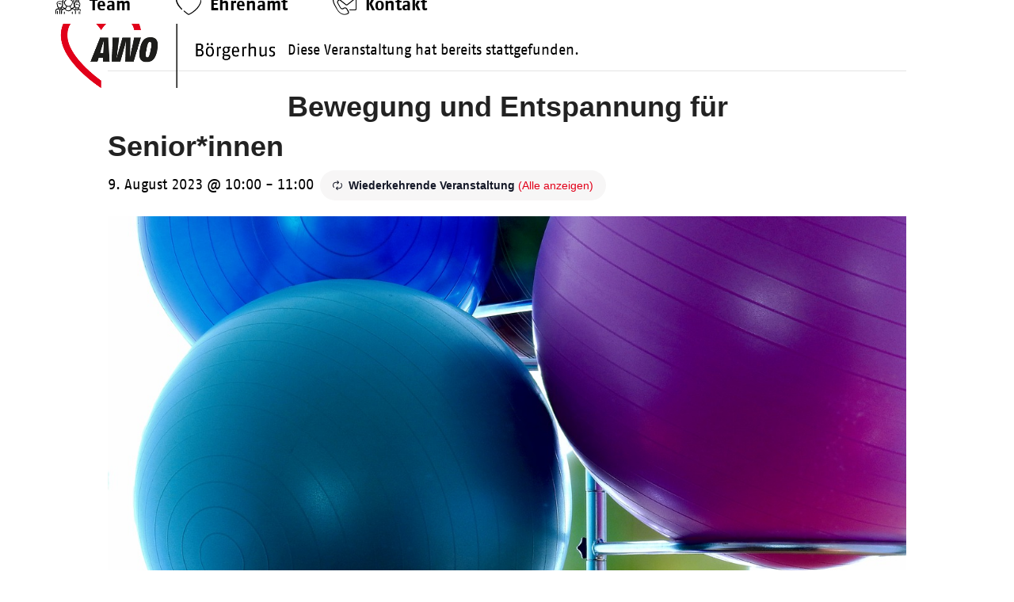

--- FILE ---
content_type: text/html; charset=UTF-8
request_url: https://boergerhus.de/event/bewegung-und-entspannung-fuer-seniorinnen/2023-11-08/
body_size: 23154
content:
<!DOCTYPE html>
<html lang="de" class="wpex-classic-style">
<head>
<meta charset="UTF-8">
<link rel="profile" href="http://gmpg.org/xfn/11">
<link rel='stylesheet' id='tribe-events-views-v2-bootstrap-datepicker-styles-css' href='https://boergerhus.de/wp-content/plugins/the-events-calendar/vendor/bootstrap-datepicker/css/bootstrap-datepicker.standalone.min.css?ver=6.15.14' media='all' />
<link rel='stylesheet' id='tec-variables-skeleton-css' href='https://boergerhus.de/wp-content/plugins/the-events-calendar/common/build/css/variables-skeleton.css?ver=6.10.1' media='all' />
<link rel='stylesheet' id='tribe-common-skeleton-style-css' href='https://boergerhus.de/wp-content/plugins/the-events-calendar/common/build/css/common-skeleton.css?ver=6.10.1' media='all' />
<link rel='stylesheet' id='tribe-tooltipster-css-css' href='https://boergerhus.de/wp-content/plugins/the-events-calendar/common/vendor/tooltipster/tooltipster.bundle.min.css?ver=6.10.1' media='all' />
<link rel='stylesheet' id='tribe-events-views-v2-skeleton-css' href='https://boergerhus.de/wp-content/plugins/the-events-calendar/build/css/views-skeleton.css?ver=6.15.14' media='all' />
<link rel='stylesheet' id='tec-variables-full-css' href='https://boergerhus.de/wp-content/plugins/the-events-calendar/common/build/css/variables-full.css?ver=6.10.1' media='all' />
<link rel='stylesheet' id='tribe-common-full-style-css' href='https://boergerhus.de/wp-content/plugins/the-events-calendar/common/build/css/common-full.css?ver=6.10.1' media='all' />
<link rel='stylesheet' id='tribe-events-views-v2-full-css' href='https://boergerhus.de/wp-content/plugins/the-events-calendar/build/css/views-full.css?ver=6.15.14' media='all' />
<link rel='stylesheet' id='tribe-events-views-v2-print-css' href='https://boergerhus.de/wp-content/plugins/the-events-calendar/build/css/views-print.css?ver=6.15.14' media='print' />
<link rel='stylesheet' id='tribe-events-pro-views-v2-print-css' href='https://boergerhus.de/wp-content/plugins/events-calendar-pro/build/css/views-print.css?ver=7.7.12' media='print' />
<meta name='robots' content='index, follow, max-image-preview:large, max-snippet:-1, max-video-preview:-1' />
<meta name="viewport" content="width=device-width, initial-scale=1">

	<!-- This site is optimized with the Yoast SEO plugin v26.7 - https://yoast.com/wordpress/plugins/seo/ -->
	<title>Bewegung und Entspannung für Senior*innen - Börgerhus Rostock - Stadtteil- und Begegnungszentrum Groß Klein</title>
	<meta name="description" content="draußen oder Bewegungsraum" />
	<link rel="canonical" href="https://boergerhus.de/event/bewegung-und-entspannung-fuer-seniorinnen/2023-08-09/" />
	<meta property="og:locale" content="de_DE" />
	<meta property="og:type" content="article" />
	<meta property="og:title" content="Bewegung und Entspannung für Senior*innen - Börgerhus Rostock - Stadtteil- und Begegnungszentrum Groß Klein" />
	<meta property="og:description" content="draußen oder Bewegungsraum" />
	<meta property="og:url" content="https://boergerhus.de/event/bewegung-und-entspannung-fuer-seniorinnen/2023-08-09/" />
	<meta property="og:site_name" content="Börgerhus Rostock - Stadtteil- und Begegnungszentrum Groß Klein" />
	<meta property="og:image" content="https://boergerhus.de/wp-content/uploads/2022/04/medicine-ball-g4e00851d0_1280.jpg" />
	<meta property="og:image:width" content="1280" />
	<meta property="og:image:height" content="932" />
	<meta property="og:image:type" content="image/jpeg" />
	<meta name="twitter:card" content="summary_large_image" />
	<meta name="twitter:label1" content="Geschätzte Lesezeit" />
	<meta name="twitter:data1" content="1 Minute" />
	<script type="application/ld+json" class="yoast-schema-graph">{"@context":"https://schema.org","@graph":[{"@type":"WebPage","@id":"https://boergerhus.de/event/bewegung-und-entspannung-fuer-seniorinnen/2023-08-09/","url":"https://boergerhus.de/event/bewegung-und-entspannung-fuer-seniorinnen/2023-08-09/","name":"Bewegung und Entspannung für Senior*innen - Börgerhus Rostock - Stadtteil- und Begegnungszentrum Groß Klein","isPartOf":{"@id":"https://boergerhus.de/#website"},"primaryImageOfPage":{"@id":"https://boergerhus.de/event/bewegung-und-entspannung-fuer-seniorinnen/2023-08-09/#primaryimage"},"image":{"@id":"https://boergerhus.de/event/bewegung-und-entspannung-fuer-seniorinnen/2023-08-09/#primaryimage"},"thumbnailUrl":"https://boergerhus.de/wp-content/uploads/2022/04/medicine-ball-g4e00851d0_1280.jpg","datePublished":"2023-08-08T11:04:28+00:00","breadcrumb":{"@id":"https://boergerhus.de/event/bewegung-und-entspannung-fuer-seniorinnen/2023-08-09/#breadcrumb"},"inLanguage":"de","potentialAction":[{"@type":"ReadAction","target":["https://boergerhus.de/event/bewegung-und-entspannung-fuer-seniorinnen/2023-08-09/"]}]},{"@type":"ImageObject","inLanguage":"de","@id":"https://boergerhus.de/event/bewegung-und-entspannung-fuer-seniorinnen/2023-08-09/#primaryimage","url":"https://boergerhus.de/wp-content/uploads/2022/04/medicine-ball-g4e00851d0_1280.jpg","contentUrl":"https://boergerhus.de/wp-content/uploads/2022/04/medicine-ball-g4e00851d0_1280.jpg","width":1280,"height":932},{"@type":"BreadcrumbList","@id":"https://boergerhus.de/event/bewegung-und-entspannung-fuer-seniorinnen/2023-08-09/#breadcrumb","itemListElement":[{"@type":"ListItem","position":1,"name":"Home","item":"https://boergerhus.de/"},{"@type":"ListItem","position":2,"name":"Veranstaltungen","item":"https://boergerhus.de/events/"},{"@type":"ListItem","position":3,"name":"Bewegung und Entspannung für Senior*innen"}]},{"@type":"WebSite","@id":"https://boergerhus.de/#website","url":"https://boergerhus.de/","name":"Börgerhus Rostock - Stadtteil- und Begegnungszentrum Groß Klein","description":"Ihr Stadtteil- und Begegnungszentrum in Groß Klein","publisher":{"@id":"https://boergerhus.de/#organization"},"potentialAction":[{"@type":"SearchAction","target":{"@type":"EntryPoint","urlTemplate":"https://boergerhus.de/?s={search_term_string}"},"query-input":{"@type":"PropertyValueSpecification","valueRequired":true,"valueName":"search_term_string"}}],"inLanguage":"de"},{"@type":"Organization","@id":"https://boergerhus.de/#organization","name":"Börgerhus Rostock - Stadtteil- und Begegnungszentrum Groß Klein","url":"https://boergerhus.de/","logo":{"@type":"ImageObject","inLanguage":"de","@id":"https://boergerhus.de/#/schema/logo/image/","url":"https://boergerhus.de/wp-content/uploads/2021/10/Logo-AWO-Boergerhus.png","contentUrl":"https://boergerhus.de/wp-content/uploads/2021/10/Logo-AWO-Boergerhus.png","width":696,"height":268,"caption":"Börgerhus Rostock - Stadtteil- und Begegnungszentrum Groß Klein"},"image":{"@id":"https://boergerhus.de/#/schema/logo/image/"}},{"@type":"Event","name":"Bewegung und Entspannung für Senior*innen","description":"draußen oder Bewegungsraum","image":{"@id":"https://boergerhus.de/event/bewegung-und-entspannung-fuer-seniorinnen/2023-08-09/#primaryimage"},"url":"https://boergerhus.de/event/bewegung-und-entspannung-fuer-seniorinnen/2023-08-09/","eventAttendanceMode":"https://schema.org/OfflineEventAttendanceMode","eventStatus":"https://schema.org/EventScheduled","startDate":"2023-08-09T10:00:00+02:00","endDate":"2023-08-09T11:00:00+02:00","@id":"https://boergerhus.de/event/bewegung-und-entspannung-fuer-seniorinnen/2023-08-09/#event","mainEntityOfPage":{"@id":"https://boergerhus.de/event/bewegung-und-entspannung-fuer-seniorinnen/2023-08-09/"}}]}</script>
	<!-- / Yoast SEO plugin. -->


<link rel='dns-prefetch' href='//connect.facebook.net' />
<link rel='dns-prefetch' href='//maps.google.com' />
<link rel="alternate" type="application/rss+xml" title="Börgerhus Rostock - Stadtteil- und Begegnungszentrum Groß Klein &raquo; Feed" href="https://boergerhus.de/feed/" />
<link rel="alternate" type="application/rss+xml" title="Börgerhus Rostock - Stadtteil- und Begegnungszentrum Groß Klein &raquo; Kommentar-Feed" href="https://boergerhus.de/comments/feed/" />
<link rel="alternate" type="text/calendar" title="Börgerhus Rostock - Stadtteil- und Begegnungszentrum Groß Klein &raquo; iCal Feed" href="https://boergerhus.de/events/?ical=1" />
<link rel="alternate" title="oEmbed (JSON)" type="application/json+oembed" href="https://boergerhus.de/wp-json/oembed/1.0/embed?url=https%3A%2F%2Fboergerhus.de%2Fevent%2Fbewegung-und-entspannung-fuer-seniorinnen%2F2023-08-09%2F" />
<link rel="alternate" title="oEmbed (XML)" type="text/xml+oembed" href="https://boergerhus.de/wp-json/oembed/1.0/embed?url=https%3A%2F%2Fboergerhus.de%2Fevent%2Fbewegung-und-entspannung-fuer-seniorinnen%2F2023-08-09%2F&#038;format=xml" />
<style id='wp-img-auto-sizes-contain-inline-css'>
img:is([sizes=auto i],[sizes^="auto," i]){contain-intrinsic-size:3000px 1500px}
/*# sourceURL=wp-img-auto-sizes-contain-inline-css */
</style>
<link rel='stylesheet' id='cf7ic_style-css' href='https://boergerhus.de/wp-content/plugins/contact-form-7-image-captcha/css/cf7ic-style.css?ver=3.3.7' media='all' />
<link rel='stylesheet' id='structured-content-frontend-css' href='https://boergerhus.de/wp-content/plugins/structured-content/dist/blocks.style.build.css?ver=1.7.0' media='all' />
<link rel='stylesheet' id='js_composer_front-css' href='https://boergerhus.de/wp-content/plugins/js_composer/assets/css/js_composer.min.css?ver=8.7.2' media='all' />
<link rel='stylesheet' id='dashicons-css' href='https://boergerhus.de/wp-includes/css/dashicons.min.css?ver=6.9' media='all' />
<link rel='stylesheet' id='post-views-counter-frontend-css' href='https://boergerhus.de/wp-content/plugins/post-views-counter/css/frontend.css?ver=1.7.0' media='all' />
<link rel='stylesheet' id='tribe-events-full-pro-calendar-style-css' href='https://boergerhus.de/wp-content/plugins/events-calendar-pro/build/css/tribe-events-pro-full.css?ver=7.7.12' media='all' />
<link rel='stylesheet' id='tribe-events-virtual-skeleton-css' href='https://boergerhus.de/wp-content/plugins/events-calendar-pro/build/css/events-virtual-skeleton.css?ver=7.7.12' media='all' />
<link rel='stylesheet' id='tribe-events-virtual-full-css' href='https://boergerhus.de/wp-content/plugins/events-calendar-pro/build/css/events-virtual-full.css?ver=7.7.12' media='all' />
<link rel='stylesheet' id='tribe-events-virtual-single-skeleton-css' href='https://boergerhus.de/wp-content/plugins/events-calendar-pro/build/css/events-virtual-single-skeleton.css?ver=7.7.12' media='all' />
<link rel='stylesheet' id='tribe-events-virtual-single-full-css' href='https://boergerhus.de/wp-content/plugins/events-calendar-pro/build/css/events-virtual-single-full.css?ver=7.7.12' media='all' />
<link rel='stylesheet' id='tec-events-pro-single-css' href='https://boergerhus.de/wp-content/plugins/events-calendar-pro/build/css/events-single.css?ver=7.7.12' media='all' />
<link rel='stylesheet' id='tribe-events-calendar-pro-style-css' href='https://boergerhus.de/wp-content/plugins/events-calendar-pro/build/css/tribe-events-pro-full.css?ver=7.7.12' media='all' />
<link rel='stylesheet' id='tribe-events-pro-mini-calendar-block-styles-css' href='https://boergerhus.de/wp-content/plugins/events-calendar-pro/build/css/tribe-events-pro-mini-calendar-block.css?ver=7.7.12' media='all' />
<link rel='stylesheet' id='tribe-events-v2-single-skeleton-css' href='https://boergerhus.de/wp-content/plugins/the-events-calendar/build/css/tribe-events-single-skeleton.css?ver=6.15.14' media='all' />
<link rel='stylesheet' id='tribe-events-v2-single-skeleton-full-css' href='https://boergerhus.de/wp-content/plugins/the-events-calendar/build/css/tribe-events-single-full.css?ver=6.15.14' media='all' />
<link rel='stylesheet' id='tribe-events-virtual-single-v2-skeleton-css' href='https://boergerhus.de/wp-content/plugins/events-calendar-pro/build/css/events-virtual-single-v2-skeleton.css?ver=7.7.12' media='all' />
<link rel='stylesheet' id='tribe-events-virtual-single-v2-full-css' href='https://boergerhus.de/wp-content/plugins/events-calendar-pro/build/css/events-virtual-single-v2-full.css?ver=7.7.12' media='all' />
<style id='wpex-fm-5679-inline-css'>
@font-face {font-family:'AWO Fago Office';src:url('https://boergerhus.de/wp-content/uploads/2021/09/AWOFagoOffice.woff2') format('woff2'), url('https://boergerhus.de/wp-content/uploads/2021/09/AWOFagoOffice.woff') format('woff');font-weight:400;font-style:normal;font-display:swap;}@font-face {font-family:'AWO Fago Office';src:url('https://boergerhus.de/wp-content/uploads/2021/09/AWOFagoOffice-Italic.woff2') format('woff2'), url('https://boergerhus.de/wp-content/uploads/2021/09/AWOFagoOffice-Italic.woff') format('woff');font-weight:400;font-style:italic;font-display:swap;}@font-face {font-family:'AWO Fago Office';src:url('https://boergerhus.de/wp-content/uploads/2021/09/AWOFagoOffice-Bold.woff2') format('woff2'), url('https://boergerhus.de/wp-content/uploads/2021/09/AWOFagoOffice-Bold.woff') format('woff');font-weight:600;font-style:normal;font-display:swap;}
/*# sourceURL=wpex-fm-5679-inline-css */
</style>
<style id='wpex-fm-5674-inline-css'>
@font-face {font-family:'AWO Fago Cond';src:url('https://boergerhus.de/wp-content/uploads/2021/09/AWOFagoCond-Italic.woff2') format('woff2'), url('https://boergerhus.de/wp-content/uploads/2021/09/AWOFagoCond-Italic.woff') format('woff');font-weight:400;font-style:italic;font-display:swap;}@font-face {font-family:'AWO Fago Cond';src:url('https://boergerhus.de/wp-content/uploads/2021/09/AWOFagoCond-Bold.woff2') format('woff2'), url('https://boergerhus.de/wp-content/uploads/2021/09/AWOFagoCond-Bold.woff') format('woff');font-weight:600;font-style:normal;font-display:swap;}
/*# sourceURL=wpex-fm-5674-inline-css */
</style>
<link rel='stylesheet' id='dnd-upload-cf7-css' href='https://boergerhus.de/wp-content/plugins/drag-and-drop-multiple-file-upload-contact-form-7/assets/css/dnd-upload-cf7.css?ver=1.3.9.3' media='all' />
<link rel='stylesheet' id='contact-form-7-css' href='https://boergerhus.de/wp-content/plugins/contact-form-7/includes/css/styles.css?ver=6.1.4' media='all' />
<link rel='stylesheet' id='wpdm-fonticon-css' href='https://boergerhus.de/wp-content/plugins/download-manager/assets/wpdm-iconfont/css/wpdm-icons.css?ver=6.9' media='all' />
<link rel='stylesheet' id='wpdm-front-css' href='https://boergerhus.de/wp-content/plugins/download-manager/assets/css/front.min.css?ver=3.3.46' media='all' />
<link rel='stylesheet' id='wpdm-front-dark-css' href='https://boergerhus.de/wp-content/plugins/download-manager/assets/css/front-dark.min.css?ver=3.3.46' media='all' />
<link rel='stylesheet' id='wpgmp-frontend-css' href='https://boergerhus.de/wp-content/plugins/wp-google-map-gold/assets/css/wpgmp_all_frontend.min.css?ver=6.0.5' media='all' />
<link rel='stylesheet' id='parent-style-css' href='https://boergerhus.de/wp-content/themes/Total/style.css?ver=6.5' media='all' />
<link rel='stylesheet' id='wpex-the-events-calendar-css' href='https://boergerhus.de/wp-content/themes/Total/assets/css/frontend/tribe-events.min.css?ver=6.9' media='all' />
<link rel='stylesheet' id='tablepress-default-css' href='https://boergerhus.de/wp-content/plugins/tablepress/css/build/default.css?ver=3.2.6' media='all' />
<link rel='stylesheet' id='wpex-tablepress-css' href='https://boergerhus.de/wp-content/themes/Total/assets/css/frontend/tablepress.min.css?ver=6.5' media='all' />
<link rel='stylesheet' id='wpex-style-css' href='https://boergerhus.de/wp-content/themes/awo-rostock-theme/style.css?ver=6.5' media='all' />
<link rel='stylesheet' id='wpex-mobile-menu-breakpoint-max-css' href='https://boergerhus.de/wp-content/themes/Total/assets/css/frontend/breakpoints/max.min.css?ver=6.5' media='only screen and (max-width:1220px)' />
<link rel='stylesheet' id='wpex-mobile-menu-breakpoint-min-css' href='https://boergerhus.de/wp-content/themes/Total/assets/css/frontend/breakpoints/min.min.css?ver=6.5' media='only screen and (min-width:1221px)' />
<link rel='stylesheet' id='vcex-shortcodes-css' href='https://boergerhus.de/wp-content/themes/Total/assets/css/frontend/vcex-shortcodes.min.css?ver=6.5' media='all' />
<link rel='stylesheet' id='borlabs-cookie-css' href='https://boergerhus.de/wp-content/cache/borlabs-cookie/borlabs-cookie_1_de.css?ver=2.3.6-37' media='all' />
<link rel='stylesheet' id='wpex-wpbakery-css' href='https://boergerhus.de/wp-content/themes/Total/assets/css/frontend/wpbakery.min.css?ver=6.5' media='all' />
<script src="https://boergerhus.de/wp-includes/js/jquery/jquery.min.js?ver=3.7.1" id="jquery-core-js"></script>
<script src="https://boergerhus.de/wp-includes/js/jquery/jquery-migrate.min.js?ver=3.4.1" id="jquery-migrate-js"></script>
<script src="https://boergerhus.de/wp-content/plugins/the-events-calendar/common/build/js/tribe-common.js?ver=9c44e11f3503a33e9540" id="tribe-common-js"></script>
<script src="https://boergerhus.de/wp-content/plugins/the-events-calendar/build/js/views/breakpoints.js?ver=4208de2df2852e0b91ec" id="tribe-events-views-v2-breakpoints-js"></script>
<script src="https://boergerhus.de/wp-content/plugins/download-manager/assets/js/wpdm.min.js?ver=6.9" id="wpdm-frontend-js-js"></script>
<script id="wpdm-frontjs-js-extra">
var wpdm_url = {"home":"https://boergerhus.de/","site":"https://boergerhus.de/","ajax":"https://boergerhus.de/wp-admin/admin-ajax.php"};
var wpdm_js = {"spinner":"\u003Ci class=\"wpdm-icon wpdm-sun wpdm-spin\"\u003E\u003C/i\u003E","client_id":"fbbc4b4997459e0f25b48dc5ce9971d1"};
var wpdm_strings = {"pass_var":"Password Verified!","pass_var_q":"Bitte klicke auf den folgenden Button, um den Download zu starten.","start_dl":"Download starten"};
//# sourceURL=wpdm-frontjs-js-extra
</script>
<script src="https://boergerhus.de/wp-content/plugins/download-manager/assets/js/front.min.js?ver=3.3.46" id="wpdm-frontjs-js"></script>
<script src="https://boergerhus.de/wp-content/plugins/equal-height-columns/public/js/equal-height-columns-public.js?ver=1.2.1" id="equal-height-columns-js"></script>
<script src="//boergerhus.de/wp-content/plugins/revslider/sr6/assets/js/rbtools.min.js?ver=6.7.38" async id="tp-tools-js"></script>
<script src="//boergerhus.de/wp-content/plugins/revslider/sr6/assets/js/rs6.min.js?ver=6.7.38" async id="revmin-js"></script>
<script id="wpex-core-js-extra">
var wpex_theme_params = {"selectArrowIcon":"\u003Cspan class=\"wpex-select-arrow__icon wpex-icon--sm wpex-flex wpex-icon\" aria-hidden=\"true\"\u003E\u003Csvg viewBox=\"0 0 24 24\" xmlns=\"http://www.w3.org/2000/svg\"\u003E\u003Crect fill=\"none\" height=\"24\" width=\"24\"/\u003E\u003Cg transform=\"matrix(0, -1, 1, 0, -0.115, 23.885)\"\u003E\u003Cpolygon points=\"17.77,3.77 16,2 6,12 16,22 17.77,20.23 9.54,12\"/\u003E\u003C/g\u003E\u003C/svg\u003E\u003C/span\u003E","customSelects":".widget_categories form,.widget_archive select,.vcex-form-shortcode select","scrollToHash":"1","localScrollFindLinks":"1","localScrollHighlight":"1","localScrollUpdateHash":"1","scrollToHashTimeout":"500","localScrollTargets":"li.local-scroll a, a.local-scroll, .local-scroll-link, .local-scroll-link \u003E a,.sidr-class-local-scroll-link,li.sidr-class-local-scroll \u003E span \u003E a,li.sidr-class-local-scroll \u003E a","scrollToBehavior":"smooth"};
//# sourceURL=wpex-core-js-extra
</script>
<script src="https://boergerhus.de/wp-content/themes/Total/assets/js/frontend/core.min.js?ver=6.5" id="wpex-core-js" defer data-wp-strategy="defer"></script>
<script id="wpex-inline-js-after">
!function(){const e=document.querySelector("html"),t=()=>{const t=window.innerWidth-document.documentElement.clientWidth;t&&e.style.setProperty("--wpex-scrollbar-width",`${t}px`)};t(),window.addEventListener("resize",(()=>{t()}))}();
//# sourceURL=wpex-inline-js-after
</script>
<script id="wpex-sticky-header-js-extra">
var wpex_sticky_header_params = {"breakpoint":"1221","shrink":"1","shrinkOnMobile":"1","shrinkHeight":"75","shrink_speed":".3s","shrink_delay":"1"};
//# sourceURL=wpex-sticky-header-js-extra
</script>
<script src="https://boergerhus.de/wp-content/themes/Total/assets/js/frontend/sticky/header.min.js?ver=6.5" id="wpex-sticky-header-js" defer data-wp-strategy="defer"></script>
<script id="wpex-mobile-menu-sidr-js-extra">
var wpex_mobile_menu_sidr_params = {"breakpoint":"1220","i18n":{"openSubmenu":"Open submenu of %s","closeSubmenu":"Close submenu of %s"},"openSubmenuIcon":"\u003Cspan class=\"wpex-open-submenu__icon wpex-transition-transform wpex-duration-300 wpex-icon\" aria-hidden=\"true\"\u003E\u003Csvg xmlns=\"http://www.w3.org/2000/svg\" viewBox=\"0 0 448 512\"\u003E\u003Cpath d=\"M201.4 342.6c12.5 12.5 32.8 12.5 45.3 0l160-160c12.5-12.5 12.5-32.8 0-45.3s-32.8-12.5-45.3 0L224 274.7 86.6 137.4c-12.5-12.5-32.8-12.5-45.3 0s-12.5 32.8 0 45.3l160 160z\"/\u003E\u003C/svg\u003E\u003C/span\u003E","source":"#site-navigation","side":"right","dark_surface":"1","displace":"","aria_label":"Mobile menu","aria_label_close":"Close mobile menu","class":"has-background","speed":"300"};
//# sourceURL=wpex-mobile-menu-sidr-js-extra
</script>
<script src="https://boergerhus.de/wp-content/themes/Total/assets/js/frontend/mobile-menu/sidr.min.js?ver=6.5" id="wpex-mobile-menu-sidr-js" defer data-wp-strategy="defer"></script>
<script id="borlabs-cookie-prioritize-js-extra">
var borlabsCookiePrioritized = {"domain":"boergerhus.de","path":"/","version":"1","bots":"1","optInJS":{"statistics":{"google-analyticstwo":"[base64]"}}};
//# sourceURL=borlabs-cookie-prioritize-js-extra
</script>
<script src="https://boergerhus.de/wp-content/plugins/borlabs-cookie/assets/javascript/borlabs-cookie-prioritize.min.js?ver=2.3.6" id="borlabs-cookie-prioritize-js"></script>
<script></script><link rel="https://api.w.org/" href="https://boergerhus.de/wp-json/" /><link rel="alternate" title="JSON" type="application/json" href="https://boergerhus.de/wp-json/wp/v2/tribe_events/17961" /><link rel="EditURI" type="application/rsd+xml" title="RSD" href="https://boergerhus.de/xmlrpc.php?rsd" />
<meta name="generator" content="WordPress 6.9" />
<link rel='shortlink' href='https://boergerhus.de/?p=17961' />
	<link rel="preconnect" href="https://fonts.googleapis.com">
	<link rel="preconnect" href="https://fonts.gstatic.com">
	<meta name="tec-api-version" content="v1"><meta name="tec-api-origin" content="https://boergerhus.de"><link rel="alternate" href="https://boergerhus.de/wp-json/tribe/events/v1/events/17961" /><link rel="icon" href="https://boergerhus.de/wp-content/uploads/2019/12/favicon-32.png" sizes="32x32"><link rel="shortcut icon" href="https://boergerhus.de/wp-content/uploads/2019/12/favicon-32.png"><link rel="apple-touch-icon" href="https://boergerhus.de/wp-content/uploads/2019/12/favicon-57.png" sizes="57x57" ><link rel="apple-touch-icon" href="https://boergerhus.de/wp-content/uploads/2019/12/favicon-76.png" sizes="76x76" ><link rel="apple-touch-icon" href="https://boergerhus.de/wp-content/uploads/2019/12/favicon-120.png" sizes="120x120"><link rel="apple-touch-icon" href="https://boergerhus.de/wp-content/uploads/2019/12/favicon-152.png" sizes="114x114"><noscript><style>body:not(.content-full-screen) .wpex-vc-row-stretched[data-vc-full-width-init="false"]{visibility:visible;}</style></noscript><script>function setREVStartSize(e){
			//window.requestAnimationFrame(function() {
				window.RSIW = window.RSIW===undefined ? window.innerWidth : window.RSIW;
				window.RSIH = window.RSIH===undefined ? window.innerHeight : window.RSIH;
				try {
					var pw = document.getElementById(e.c).parentNode.offsetWidth,
						newh;
					pw = pw===0 || isNaN(pw) || (e.l=="fullwidth" || e.layout=="fullwidth") ? window.RSIW : pw;
					e.tabw = e.tabw===undefined ? 0 : parseInt(e.tabw);
					e.thumbw = e.thumbw===undefined ? 0 : parseInt(e.thumbw);
					e.tabh = e.tabh===undefined ? 0 : parseInt(e.tabh);
					e.thumbh = e.thumbh===undefined ? 0 : parseInt(e.thumbh);
					e.tabhide = e.tabhide===undefined ? 0 : parseInt(e.tabhide);
					e.thumbhide = e.thumbhide===undefined ? 0 : parseInt(e.thumbhide);
					e.mh = e.mh===undefined || e.mh=="" || e.mh==="auto" ? 0 : parseInt(e.mh,0);
					if(e.layout==="fullscreen" || e.l==="fullscreen")
						newh = Math.max(e.mh,window.RSIH);
					else{
						e.gw = Array.isArray(e.gw) ? e.gw : [e.gw];
						for (var i in e.rl) if (e.gw[i]===undefined || e.gw[i]===0) e.gw[i] = e.gw[i-1];
						e.gh = e.el===undefined || e.el==="" || (Array.isArray(e.el) && e.el.length==0)? e.gh : e.el;
						e.gh = Array.isArray(e.gh) ? e.gh : [e.gh];
						for (var i in e.rl) if (e.gh[i]===undefined || e.gh[i]===0) e.gh[i] = e.gh[i-1];
											
						var nl = new Array(e.rl.length),
							ix = 0,
							sl;
						e.tabw = e.tabhide>=pw ? 0 : e.tabw;
						e.thumbw = e.thumbhide>=pw ? 0 : e.thumbw;
						e.tabh = e.tabhide>=pw ? 0 : e.tabh;
						e.thumbh = e.thumbhide>=pw ? 0 : e.thumbh;
						for (var i in e.rl) nl[i] = e.rl[i]<window.RSIW ? 0 : e.rl[i];
						sl = nl[0];
						for (var i in nl) if (sl>nl[i] && nl[i]>0) { sl = nl[i]; ix=i;}
						var m = pw>(e.gw[ix]+e.tabw+e.thumbw) ? 1 : (pw-(e.tabw+e.thumbw)) / (e.gw[ix]);
						newh =  (e.gh[ix] * m) + (e.tabh + e.thumbh);
					}
					var el = document.getElementById(e.c);
					if (el!==null && el) el.style.height = newh+"px";
					el = document.getElementById(e.c+"_wrapper");
					if (el!==null && el) {
						el.style.height = newh+"px";
						el.style.display = "block";
					}
				} catch(e){
					console.log("Failure at Presize of Slider:" + e)
				}
			//});
		  };</script>
		<style id="wp-custom-css">
			html{font-size:62.5%;}/* Blöcke mit Schlagschatten definieren */.dropshadow .vc_column-inner .wpb_wrapper{box-shadow:0px 0px 18px -4px rgba(140,140,140,1);}.dropshadow .vc_column-inner .wpb_wrapper .wpb_wrapper{box-shadow:none !important;}/* Header:Icons für Menüelemente setzen */li.hdr_team a::before,li.hdr_kontakt a::before,li.hdr_ehrenamt a::before{background-image:url("https://boergerhus.de/wp-content/uploads/2021/11/Team.svg");content:'';display:inline-block;height:1.75em;width:1.75em;background-size:contain;background-repeat:no-repeat;margin-bottom:-0.45em;margin-left:0.35em;}li.hdr_kontakt a::before{background-image:url("https://boergerhus.de/wp-content/uploads/2021/11/Kontakt.svg");height:1.7em;width:1.7em;}li.hdr_ehrenamt a::before{background-image:url("https://boergerhus.de/wp-content/uploads/2022/03/Ehrenamt-1.svg");}#menu-hauptmenue li a:hover::before{filter:invert(1);}/* Zeile mit Schlagschatten definieren */.dropshadow-row{box-shadow:0px 0px 18px -4px rgba(140,140,140,1);}/* Innere Zeile mit Schlagschatten definieren */.dropshadow-row-inner .vc_column-inner{box-shadow:0px 0px 18px -4px rgba(140,140,140,1);}/* Blöcke mit BG-Color über halbe Bildschirmbreite,aber auf Content-Breite begrenztem Inhalt */.limit-half{max-width:750px;}@media (min-width:769px){.limit-half{padding-left:40px !important;}}/* Custom AWO-Blogmodul (farbige Kategorien) * siehe PHP-Templates für Anpassungen */.awo_blog_cat{position:absolute;bottom:0px;right:10px;color:#fff;padding:5px 10px;font-size:1.2em;}.vcex-blog-entry-details{border:none !important;padding:20px 0px !important;}/* 4 Spalten ->2 Spalten auf kleinen Tablets */@media (min-width:768px) and (max-width:1023px){.vc_col-sm-3{width:50% !important;}}/* 3 Spalten ->1 Spalte auf kleinen Tablets */@media (min-width:768px) and (max-width:1023px){.vc_col-sm-4{width:100% !important;}}/* Abstände für H3 Überschriften overriden - kommen irgendwo her,aber nicht aus dem Customizer? */h3{margin:0px 0px 20px 0 !important;}h3.vcex-heading{margin:0 !important;}/* Spalten für Bereiche/Karriere und Standorte bei Mini-Tablets auf voller Breite */@media (min-width:768px) and (max-width:1023px){.bereiche-kacheln .vc_col-sm-8,.standort-block .vc_col-sm-8{width:100% !important;}}/* AWO-Tabs designen - weiße Tabs mit Outline rot umgestalten */.awo-tabs .vc_tta-color-white .vc_tta-tab{border:none !important;}.awo-tabs .vc_tta-color-white .vc_tta-tab a{color:#000 !important;border-color:transparent !important;background-color:transparent !important;}.awo-tabs .vc_tta-color-white .vc_tta-tab.vc_active,.awo-tabs .vc_tta-color-white .vc_tta-tab:hover{border-bottom:4px solid #E2001A !important;}.awo-tabs .vc_tta-color-white .vc_tta-panel-body{border-top:1px solid #707070 !important;box-shadow:0px 4px 18px -8px rgba(140,140,140,1);margin-top:2px;}/* AWO Tabs mobil */.awo-tabs .vc_tta-panels-container .vc_tta-panel-title a{color:#000 !important;}/* Newsblöcke auf der News-Hauptseite mit Dropshadow versehen */.newspage .vcex-blog-entry-details{box-shadow:0px 4px 18px -8px rgba(140,140,140,1);padding:20px !important;}/* Content-Abstand oben auf Archivseiten */body.archive .site-main,body.single-post .site-main,body.single-portfolio .site-main{margin-top:40px;}/* Keine Kommentare */.meta-comments{display:none !important;}/* Toggles mit Schlagschatten */.vc_toggle_title{box-shadow:0px 4px 18px -8px rgba(140,140,140,1);padding:20px 80px;display:inline-block;}/* Kontaktformular */.wpcf7-form input[type="text"],.wpcf7-form input[type="email"],.wpcf7-form input[type="tel"],.wpcf7-form textarea,.wpcf7-form select{width:100%;box-shadow:0px 2px 18px -10px rgba(140,140,140,1) !important;}.wpcf7-form select{padding:.682em .769em !important;}.wpcf7-form textarea{height:200px !important;}.wpcf7 .wpcf7-not-valid{border-color:#F00 !important;}div.wpcf7-validation-errors,div.wpcf7-acceptance-missing{border:none !important;background:none;}/* Dropdownfelder in Kontaktformularen */.wpcf7-form select{display:inline-block;margin-top:3px;padding:.682em .769em;border:none !important;}/* Dropdowns im Sidemenü bündig untereinander */.sidr-class-dropdown-menu ul a:before{display:block;float:left;height:2.5em;}.sidr-class-dropdown-menu ul ul{font-size:0.85em !important;}.sidr-class-dropdown-menu ul ul a:before{content:"-" !important;}/* Sehr lange Menüeinträge bekommen die Klasse long */li.sidr-class-long a::before{display:block;float:left;height:4em !important;}/* Abstand unter Downloadblöcken */.w3eden{padding-bottom:20px;}/* Formular Dateiupload:Zähler ausblenden */.dnd-upload-counter{display:none !important;}/* Captcha-Image volle Breite */.captcha-image{width:100%;}/* Admodul Footer:maximale Breiten */.wpex-ads-widget .span_1_of_2{max-width:140px !important;}/* Footer QM-Logo */#media_image-2 img{max-width:150px !important;}@media (min-width:959px){#media_image-2{float:right !important;}}/* Newsraster Abstand über Mehr lesen-Button */.vcex-blog-entry-readmore-wrap,.portfolio-entry-readmore-wrap{margin-top:10px;}/* Button auf ganze breite ziehen */.max-width{width:100% !important;max-width:470px;}		</style>
			<style id="egf-frontend-styles" type="text/css">
		p {} h1 {} h2 {} h3 {} h4 {} h5 {} h6 {} 	</style>
	<noscript><style> .wpb_animate_when_almost_visible { opacity: 1; }</style></noscript><meta name="generator" content="WordPress Download Manager 3.3.46" />
<style data-type="wpex-css" id="wpex-css">/*TYPOGRAPHY*/:root{--wpex-body-font-family:'AWO Fago Office',sans-serif;--wpex-body-font-size:1.8em;--wpex-body-color:#000000;--wpex-body-line-height:1.55em;}.main-navigation-ul .link-inner{font-family:'AWO Fago Office',sans-serif;font-weight:700;font-size:1.2em;}.main-navigation-ul .sub-menu .link-inner{font-family:'AWO Fago Office',sans-serif;font-weight:700;font-size:1.2em;line-height:1.5em;}.wpex-mobile-menu,#sidr-main{font-family:'AWO Fago Office',sans-serif;font-size:1.3em;line-height:1.5em;}h1,.vcex-module h1,h1.vcex-heading{font-weight:700;font-size:1.9em;color:#e2001a;line-height:1.5em;}h2,.vcex-module h2,h2.vcex-heading{font-weight:700;font-size:1.9em;color:#e2001a;line-height:1.5em;}h3,.vcex-module h3,h3.vcex-heading{font-size:1.4em;line-height:1.5em;}#footer-widgets{font-family:'AWO Fago Office',sans-serif;font-weight:700;font-size:1.2em;}/*ADVANCED STYLING CSS*/#site-logo .logo-img{max-height:115px;width:auto;}/*CUSTOMIZER STYLING*/:root{--wpex-accent:#e2001a;--wpex-accent-alt:#e2001a;--wpex-btn-padding:5px 25px;--wpex-btn-border-radius:0px;--wpex-btn-color:#ffffff;--wpex-hover-btn-color:#ffffff;--wpex-btn-bg:#e2001a;--wpex-hover-btn-bg:#600019;--wpex-input-color:#707070;--wpex-focus-input-color:#707070;--wpex-input-bg:#ffffff;--wpex-focus-input-bg:#ffffff;--wpex-input-border-color:#ffffff;--wpex-focus-input-border-color:#ffffff;--wpex-focus-input-color:#000000;--wpex-focus-input-bg:#ffffff;--wpex-focus-input-border-color:#ffffff;--wpex-site-header-shrink-start-height:115px;--wpex-site-header-shrink-end-height:55px;}:root,.site-boxed.wpex-responsive #wrap{--wpex-container-width:1500px;}.header-padding{padding-block-start:5px;padding-block-end:5px;}#site-navigation-wrap{--wpex-main-nav-gutter:40px;--wpex-main-nav-link-color:#000000;--wpex-hover-main-nav-link-color:#000000;--wpex-active-main-nav-link-color:#000000;--wpex-hover-main-nav-link-color:#ffffff;--wpex-active-main-nav-link-color:#ffffff;--wpex-main-nav-link-bg:#ffffff;--wpex-hover-main-nav-link-bg:#ffffff;--wpex-active-main-nav-link-bg:#ffffff;--wpex-hover-main-nav-link-bg:#e2001a;--wpex-active-main-nav-link-bg:#e2001a;--wpex-dropmenu-bg:#ffffff;--wpex-dropmenu-caret-bg:#ffffff;--wpex-dropmenu-border-color:#ffffff;--wpex-dropmenu-caret-border-color:#ffffff;--wpex-megamenu-divider-color:#ffffff;--wpex-dropmenu-link-color:#000000;--wpex-hover-dropmenu-link-color:#ffffff;--wpex-hover-dropmenu-link-bg:#e2001a;--wpex-active-dropmenu-link-color:#ffffff;--wpex-active-hover-dropmenu-link-color:#ffffff;--wpex-active-dropmenu-link-bg:#e2001a;--wpex-active-hover-dropmenu-link-bg:#e2001a;}#mobile-menu,#mobile-icons-menu{--wpex-link-color:#000000;--wpex-hover-link-color:#000000;--wpex-hover-link-color:#e2001a;}#sidr-main,.sidr-class-dropdown-menu ul{background-color:#ffffff;}#sidr-main{color:#e2001a;--wpex-link-color:#e2001a;--wpex-text-2:#e2001a;--wpex-hover-link-color:#000000;}#footer{--wpex-surface-1:#e2001a;background-color:#e2001a;color:#ffffff;--wpex-heading-color:#ffffff;--wpex-text-2:#ffffff;--wpex-text-3:#ffffff;--wpex-text-4:#ffffff;--wpex-link-color:#ffffff;--wpex-hover-link-color:#ffffff;--wpex-hover-link-color:#000000;}.footer-box.col-1{width:50%;}.footer-box.col-2{width:25%;}.footer-box.col-3{width:25%;}#footer-bottom{padding:12px 0px 0px 0px;background-color:#a20013;color:#ffffff;--wpex-text-2:#ffffff;--wpex-text-3:#ffffff;--wpex-text-4:#ffffff;--wpex-link-color:#ffffff;--wpex-hover-link-color:#ffffff;--wpex-hover-link-color:#ffffff;}@media only screen and (max-width:767px){#site-logo .logo-img{max-width:150px;}}@media only screen and (min-width:768px) and (max-width:959px){#site-logo .logo-img{max-width:170px;}}</style>                <style>
        /* WPDM Link Template Styles */        </style>
                <style>

            :root {
                --color-primary: #4a8eff;
                --color-primary-rgb: 74, 142, 255;
                --color-primary-hover: #4a8eff;
                --color-primary-active: #4a8eff;
                --clr-sec: #6c757d;
                --clr-sec-rgb: 108, 117, 125;
                --clr-sec-hover: #6c757d;
                --clr-sec-active: #6c757d;
                --color-secondary: #6c757d;
                --color-secondary-rgb: 108, 117, 125;
                --color-secondary-hover: #6c757d;
                --color-secondary-active: #6c757d;
                --color-success: #18ce0f;
                --color-success-rgb: 24, 206, 15;
                --color-success-hover: #18ce0f;
                --color-success-active: #18ce0f;
                --color-info: #2CA8FF;
                --color-info-rgb: 44, 168, 255;
                --color-info-hover: #2CA8FF;
                --color-info-active: #2CA8FF;
                --color-warning: #FFB236;
                --color-warning-rgb: 255, 178, 54;
                --color-warning-hover: #FFB236;
                --color-warning-active: #FFB236;
                --color-danger: #ff5062;
                --color-danger-rgb: 255, 80, 98;
                --color-danger-hover: #ff5062;
                --color-danger-active: #ff5062;
                --color-green: #30b570;
                --color-blue: #0073ff;
                --color-purple: #8557D3;
                --color-red: #ff5062;
                --color-muted: rgba(69, 89, 122, 0.6);
                --wpdm-font: "Sen", -apple-system, BlinkMacSystemFont, "Segoe UI", Roboto, Helvetica, Arial, sans-serif, "Apple Color Emoji", "Segoe UI Emoji", "Segoe UI Symbol";
            }

            .wpdm-download-link.btn.btn-primary {
                border-radius: 4px;
            }


        </style>
        <link rel='stylesheet' id='rs-plugin-settings-css' href='//boergerhus.de/wp-content/plugins/revslider/sr6/assets/css/rs6.css?ver=6.7.38' media='all' />
<style id='rs-plugin-settings-inline-css'>
#rs-demo-id {}
/*# sourceURL=rs-plugin-settings-inline-css */
</style>
</head>

<body class="wp-singular tribe_events-template-default single single-tribe_events postid-17961 wp-custom-logo wp-embed-responsive wp-theme-Total wp-child-theme-awo-rostock-theme tribe-events-page-template tribe-no-js tribe-filter-live wpex-theme wpex-responsive full-width-main-layout no-composer wpex-live-site wpex-has-primary-bottom-spacing site-full-width content-full-width sidebar-widget-icons hasnt-overlay-header page-header-disabled has-mobile-menu wpex-mobile-toggle-menu-icon_buttons wpex-no-js wpb-js-composer js-comp-ver-8.7.2 vc_responsive events-single tribe-events-style-full tribe-events-style-theme">

	
<a href="#content" class="skip-to-content">Skip to content</a>

	
	<span data-ls_id="#site_top" tabindex="-1"></span>
	<div id="outer-wrap" class="wpex-overflow-clip">
		
		
		
		<div id="wrap" class="wpex-clr">

			<div id="site-header-sticky-wrapper" class="wpex-sticky-header-holder not-sticky wpex-print-hidden">	<header id="site-header" class="header-one wpex-z-sticky wpex-dropdowns-shadow-one fixed-scroll has-sticky-dropshadow shrink-sticky-header anim-shrink-header on-shrink-adjust-height dyn-styles wpex-print-hidden wpex-relative wpex-clr">
				<div id="site-header-inner" class="header-one-inner header-padding container wpex-relative wpex-h-100 wpex-py-30 wpex-clr">
<div id="site-logo" class="site-branding header-one-logo logo-padding wpex-flex wpex-items-center wpex-float-left wpex-h-100">
	<div id="site-logo-inner" ><a id="site-logo-link" href="https://boergerhus.de/" rel="home" class="main-logo"><img src="https://boergerhus.de/wp-content/uploads/2021/10/Logo-AWO-Boergerhus.png" alt="Börgerhus Rostock - Stadtteil- und Begegnungszentrum Groß Klein" class="logo-img wpex-h-auto wpex-max-w-100 wpex-align-middle" width="696" height="115" data-no-retina data-skip-lazy fetchpriority="high"></a></div>

</div>

<div id="site-navigation-wrap" class="navbar-style-one navbar-fixed-height navbar-allows-inner-bg navbar-fixed-line-height wpex-dropdowns-caret wpex-stretch-megamenus hide-at-mm-breakpoint wpex-clr wpex-print-hidden">
	<nav id="site-navigation" class="navigation main-navigation main-navigation-one wpex-clr" aria-label="Main menu"><ul id="menu-hauptmenue" class="main-navigation-ul dropdown-menu wpex-dropdown-menu wpex-dropdown-menu--onhover"><li id="menu-item-8223" class="hdr_team menu-item menu-item-type-post_type menu-item-object-page menu-item-8223"><a href="https://boergerhus.de/awo-team/"><span class="link-inner">Team</span></a></li>
<li id="menu-item-8545" class="hdr_ehrenamt menu-item menu-item-type-custom menu-item-object-custom menu-item-8545"><a href="https://boergerhus.de/ehrenamt/"><span class="link-inner">Ehrenamt</span></a></li>
<li id="menu-item-8227" class="hdr_kontakt menu-item menu-item-type-post_type menu-item-object-page menu-item-8227"><a href="https://boergerhus.de/kontakt/"><span class="link-inner">Kontakt</span></a></li>
</ul></nav>
</div>


<div id="mobile-menu" class="wpex-mobile-menu-toggle show-at-mm-breakpoint wpex-flex wpex-items-center wpex-absolute wpex-top-50 -wpex-translate-y-50 wpex-right-0">
	<div class="wpex-inline-flex wpex-items-center"><a href="#" class="mobile-menu-toggle" role="button" aria-expanded="false"><span class="mobile-menu-toggle__icon wpex-flex"><span class="wpex-hamburger-icon wpex-hamburger-icon--inactive wpex-hamburger-icon--animate" aria-hidden="true"><span></span></span></span><span class="screen-reader-text" data-open-text>Open mobile menu</span><span class="screen-reader-text" data-open-text>Close mobile menu</span></a></div>
</div>

</div>
			</header>
</div>
			
			<main id="main" class="site-main wpex-clr">

				
<div id="content-wrap"  class="container wpex-clr">

	
	<div id="primary" class="content-area wpex-clr">

		
		<div id="content" class="site-content wpex-clr">

			
			<section id="tribe-events-pg-template" class="tribe-events-pg-template" role="main"><div class="tribe-events-before-html"></div><span class="tribe-events-ajax-loading"><img class="tribe-events-spinner-medium" src="https://boergerhus.de/wp-content/plugins/the-events-calendar/src/resources/images/tribe-loading.gif" alt="Lade Veranstaltungen" /></span>
<div id="tribe-events-content" class="tribe-events-single">

	<p class="tribe-events-back">
		<a href="https://boergerhus.de/events/"> &laquo; Alle Veranstaltungen</a>
	</p>

	<!-- Notices -->
	<div class="tribe-events-notices"><ul><li>Diese Veranstaltung hat bereits stattgefunden.</li></ul></div>
	<h1 class="tribe-events-single-event-title">Bewegung und Entspannung für Senior*innen</h1>
	<div class="tribe-events-schedule tribe-clearfix">
		<div><span class="tribe-event-date-start">9. August 2023 @ 10:00</span> - <span class="tribe-event-time">11:00</span></div><div class="recurringinfo"><div class="event-is-recurring"><span class="tribe-events-divider">|</span>Wiederkehrende Veranstaltung <a href="https://boergerhus.de/event/bewegung-und-entspannung-fuer-seniorinnen/alle/">(Alle anzeigen)</a><div id="tribe-events-tooltip-17961" class="tribe-events-tooltip recurring-info-tooltip"><div class="tribe-events-event-body"><p>Eine Veranstaltung, die im Abstand von 1 Woche(n) um 10:00 Uhr am Mittwoch stattfindet und unbegrenzt wiederholt wird.</p></div><span class="tribe-events-arrow"></span></div></div></div>			</div>

	<!-- Event header -->
	<div id="tribe-events-header"  data-title="Bewegung und Entspannung für Senior*innen - Börgerhus Rostock - Stadtteil- und Begegnungszentrum Groß Klein" data-viewtitle="Bewegung und Entspannung für Senior*innen">
		<!-- Navigation -->
		<nav class="tribe-events-nav-pagination" aria-label="Veranstaltung-Navigation">
			<ul class="tribe-events-sub-nav">
				<li class="tribe-events-nav-previous"><a href="https://boergerhus.de/event/fit-und-beweglich-im-alltag/2023-08-07/"><span>&laquo;</span> Fit und beweglich im Alltag</a></li>
				<li class="tribe-events-nav-next"><a href="https://boergerhus.de/event/kreativtreff-kreativraum/2023-08-10/">Kreativtreff &#8211; Kreativraum <span>&raquo;</span></a></li>
			</ul>
			<!-- .tribe-events-sub-nav -->
		</nav>
	</div>
	<!-- #tribe-events-header -->

			<div id="post-17961" class="post-17961 tribe_events type-tribe_events status-publish has-post-thumbnail hentry tag-bewegung tag-entspannung tribe-recurring-event tribe-recurring-event-parent entry has-media">
			<!-- Event featured image, but exclude link -->
			<div class="tribe-events-event-image"><img width="1280" height="932" src="https://boergerhus.de/wp-content/uploads/2022/04/medicine-ball-g4e00851d0_1280.jpg" class="attachment-full size-full wp-post-image" alt="" decoding="async" fetchpriority="high" srcset="https://boergerhus.de/wp-content/uploads/2022/04/medicine-ball-g4e00851d0_1280.jpg 1280w, https://boergerhus.de/wp-content/uploads/2022/04/medicine-ball-g4e00851d0_1280-300x218.jpg 300w, https://boergerhus.de/wp-content/uploads/2022/04/medicine-ball-g4e00851d0_1280-1024x746.jpg 1024w, https://boergerhus.de/wp-content/uploads/2022/04/medicine-ball-g4e00851d0_1280-768x559.jpg 768w" sizes="(max-width: 1280px) 100vw, 1280px" /></div>
			<!-- Event content -->
						<div class="tribe-events-single-event-description tribe-events-content">
				<p>draußen oder Bewegungsraum</p>
			</div>
			<!-- .tribe-events-single-event-description -->
			<div class="tribe-events tribe-common">
	<div class="tribe-events-c-subscribe-dropdown__container">
		<div class="tribe-events-c-subscribe-dropdown">
			<div class="tribe-common-c-btn-border tribe-events-c-subscribe-dropdown__button">
				<svg
	 class="tribe-common-c-svgicon tribe-common-c-svgicon--cal-export tribe-events-c-subscribe-dropdown__export-icon" 	aria-hidden="true"
	viewBox="0 0 23 17"
	xmlns="http://www.w3.org/2000/svg"
>
	<path fill-rule="evenodd" clip-rule="evenodd" d="M.128.896V16.13c0 .211.145.383.323.383h15.354c.179 0 .323-.172.323-.383V.896c0-.212-.144-.383-.323-.383H.451C.273.513.128.684.128.896Zm16 6.742h-.901V4.679H1.009v10.729h14.218v-3.336h.901V7.638ZM1.01 1.614h14.218v2.058H1.009V1.614Z" />
	<path d="M20.5 9.846H8.312M18.524 6.953l2.89 2.909-2.855 2.855" stroke-width="1.2" stroke-linecap="round" stroke-linejoin="round"/>
</svg>
				<button
					class="tribe-events-c-subscribe-dropdown__button-text"
					aria-expanded="false"
					aria-controls="tribe-events-subscribe-dropdown-content"
					aria-label="Zeige Links an um Veranstaltungen zu deinem Kalender hinzuzufügen"
				>
					Zum Kalender hinzufügen				</button>
				<svg
	 class="tribe-common-c-svgicon tribe-common-c-svgicon--caret-down tribe-events-c-subscribe-dropdown__button-icon" 	aria-hidden="true"
	viewBox="0 0 10 7"
	xmlns="http://www.w3.org/2000/svg"
>
	<path fill-rule="evenodd" clip-rule="evenodd" d="M1.008.609L5 4.6 8.992.61l.958.958L5 6.517.05 1.566l.958-.958z" class="tribe-common-c-svgicon__svg-fill"/>
</svg>
			</div>
			<div id="tribe-events-subscribe-dropdown-content" class="tribe-events-c-subscribe-dropdown__content">
				<ul class="tribe-events-c-subscribe-dropdown__list">
											
<li class="tribe-events-c-subscribe-dropdown__list-item tribe-events-c-subscribe-dropdown__list-item--gcal">
	<a
		href="https://www.google.com/calendar/event?action=TEMPLATE&#038;dates=20230809T100000/20230809T110000&#038;text=Bewegung%20und%20Entspannung%20f%C3%BCr%20Senior%2Ainnen&#038;details=drau%C3%9Fen+oder+Bewegungsraum&#038;trp=false&#038;ctz=Europe/Berlin&#038;sprop=website:https://boergerhus.de"
		class="tribe-events-c-subscribe-dropdown__list-item-link"
		target="_blank"
		rel="noopener noreferrer nofollow noindex"
	>
		Google Kalender	</a>
</li>
											
<li class="tribe-events-c-subscribe-dropdown__list-item tribe-events-c-subscribe-dropdown__list-item--ical">
	<a
		href="webcal://boergerhus.de/event/bewegung-und-entspannung-fuer-seniorinnen/2023-08-09/?ical=1"
		class="tribe-events-c-subscribe-dropdown__list-item-link"
		target="_blank"
		rel="noopener noreferrer nofollow noindex"
	>
		iCalendar	</a>
</li>
											
<li class="tribe-events-c-subscribe-dropdown__list-item tribe-events-c-subscribe-dropdown__list-item--outlook-365">
	<a
		href="https://outlook.office.com/owa/?path=/calendar/action/compose&#038;rrv=addevent&#038;startdt=2023-08-09T10%3A00%3A00%2B02%3A00&#038;enddt=2023-08-09T11%3A00%3A00%2B02%3A00&#038;location&#038;subject=Bewegung%20und%20Entspannung%20f%C3%BCr%20Senior%2Ainnen&#038;body=drau%C3%9Fen%20oder%20Bewegungsraum"
		class="tribe-events-c-subscribe-dropdown__list-item-link"
		target="_blank"
		rel="noopener noreferrer nofollow noindex"
	>
		Outlook 365	</a>
</li>
											
<li class="tribe-events-c-subscribe-dropdown__list-item tribe-events-c-subscribe-dropdown__list-item--outlook-live">
	<a
		href="https://outlook.live.com/owa/?path=/calendar/action/compose&#038;rrv=addevent&#038;startdt=2023-08-09T10%3A00%3A00%2B02%3A00&#038;enddt=2023-08-09T11%3A00%3A00%2B02%3A00&#038;location&#038;subject=Bewegung%20und%20Entspannung%20f%C3%BCr%20Senior%2Ainnen&#038;body=drau%C3%9Fen%20oder%20Bewegungsraum"
		class="tribe-events-c-subscribe-dropdown__list-item-link"
		target="_blank"
		rel="noopener noreferrer nofollow noindex"
	>
		Outlook Live	</a>
</li>
									</ul>
			</div>
		</div>
	</div>
</div>

			<!-- Event meta -->
						
	<div class="tribe-events-single-section tribe-events-event-meta primary tribe-clearfix">


<div class="tribe-events-meta-group tribe-events-meta-group-details">
	<h2 class="tribe-events-single-section-title"> Details </h2>
	<ul class="tribe-events-meta-list">

		
			<li class="tribe-events-meta-item">
				<span class="tribe-events-start-date-label tribe-events-meta-label">Datum:</span>
				<span class="tribe-events-meta-value">
					<abbr class="tribe-events-abbr tribe-events-start-date published dtstart" title="2023-08-09"> 9. August 2023 </abbr>
				</span>
			</li>

			<li class="tribe-events-meta-item">
				<span class="tribe-events-start-time-label tribe-events-meta-label">Zeit:</span>
				<span class="tribe-events-meta-value">
					<div class="tribe-events-abbr tribe-events-start-time published dtstart" title="2023-08-09">
						<div class="tribe-recurring-event-time">10:00 - 11:00</div>											</div>
				</span>
			</li>

		
		
		
		
		<li class="tribe-events-meta-item"><span class="tribe-event-tags-label tribe-events-meta-label">Veranstaltung-Tags:</span><span class="tribe-event-tags tribe-events-meta-value"><a href="https://boergerhus.de/events/schlagwort/bewegung/" rel="tag">Bewegung</a>, <a href="https://boergerhus.de/events/schlagwort/entspannung/" rel="tag">Entspannung</a></span></li>
		
			</ul>
</div>

	</div>


			
<h2 class="tribe-events-related-events-title">
	Ähnliche Veranstaltungen</h2>

<ul class="tribe-related-events tribe-clearfix">
		<li>
				<div class="tribe-related-events-thumbnail">
			<a href="https://boergerhus.de/event/gymnastik-fuer-alle/2026-01-19/" class="url" rel="bookmark" tabindex="-1" aria-hidden="true" role="presentation"><img width="980" height="714" src="https://boergerhus.de/wp-content/uploads/2022/04/medicine-ball-g4e00851d0_1280-1024x746.jpg" class="attachment-large size-large wp-post-image" alt="" /></a>
		</div>
		<div class="tribe-related-event-info">
			<h3 class="tribe-related-events-title"><a href="https://boergerhus.de/event/gymnastik-fuer-alle/2026-01-19/" class="tribe-event-url" rel="bookmark">Gymnastik für Alle</a></h3>
			<span class="tribe-event-date-start">19. Januar @ 10:05</span> - <span class="tribe-event-time">11:05</span><div class="recurringinfo"><div class="event-is-recurring"><span class="tribe-events-divider">|</span>Wiederkehrende Veranstaltung <a href="https://boergerhus.de/event/gymnastik-fuer-alle/alle/">(Alle anzeigen)</a><div id="tribe-events-tooltip-27697" class="tribe-events-tooltip recurring-info-tooltip"><div class="tribe-events-event-body"><p>Eine Veranstaltung, die im Abstand von 1 Woche(n) um 10:05 Uhr am Montag stattfindet und unbegrenzt wiederholt wird.</p></div><span class="tribe-events-arrow"></span></div></div></div>		</div>
	</li>
		<li>
				<div class="tribe-related-events-thumbnail">
			<a href="https://boergerhus.de/event/entdeckerkinder/2026-01-19/" class="url" rel="bookmark" tabindex="-1" aria-hidden="true" role="presentation"><img width="755" height="521" src="https://boergerhus.de/wp-content/uploads/2026/01/Kinder.png" class="attachment-large size-large wp-post-image" alt="" /></a>
		</div>
		<div class="tribe-related-event-info">
			<h3 class="tribe-related-events-title"><a href="https://boergerhus.de/event/entdeckerkinder/2026-01-19/" class="tribe-event-url" rel="bookmark">Entdeckerkinder</a></h3>
			<span class="tribe-event-date-start">19. Januar @ 16:00</span> - <span class="tribe-event-time">17:00</span><div class="recurringinfo"><div class="event-is-recurring"><span class="tribe-events-divider">|</span>Wiederkehrende Veranstaltung <a href="https://boergerhus.de/event/entdeckerkinder/alle/">(Alle anzeigen)</a><div id="tribe-events-tooltip-33301" class="tribe-events-tooltip recurring-info-tooltip"><div class="tribe-events-event-body"><p>Eine Veranstaltung, die im Abstand von 1 Woche(n) um 16:00 Uhr am [day] stattfindet und unbegrenzt wiederholt wird.</p></div><span class="tribe-events-arrow"></span></div></div></div>		</div>
	</li>
		<li>
				<div class="tribe-related-events-thumbnail">
			<a href="https://boergerhus.de/event/bewegung-entspannung-senioren-im-bewegungsraum/2026-01-21/" class="url" rel="bookmark" tabindex="-1" aria-hidden="true" role="presentation"><img width="980" height="714" src="https://boergerhus.de/wp-content/uploads/2022/04/medicine-ball-g4e00851d0_1280-1024x746.jpg" class="attachment-large size-large wp-post-image" alt="" loading="lazy" /></a>
		</div>
		<div class="tribe-related-event-info">
			<h3 class="tribe-related-events-title"><a href="https://boergerhus.de/event/bewegung-entspannung-senioren-im-bewegungsraum/2026-01-21/" class="tribe-event-url" rel="bookmark">Bewegung und Entspannung für Senioren &#8211; Bewegungsraum</a></h3>
			<span class="tribe-event-date-start">21. Januar @ 10:00</span> - <span class="tribe-event-time">11:00</span><div class="recurringinfo"><div class="event-is-recurring"><span class="tribe-events-divider">|</span>Wiederkehrende Veranstaltung <a href="https://boergerhus.de/event/bewegung-entspannung-senioren-im-bewegungsraum/alle/">(Alle anzeigen)</a><div id="tribe-events-tooltip-22448" class="tribe-events-tooltip recurring-info-tooltip"><div class="tribe-events-event-body"><p>Eine Veranstaltung, die im Abstand von 1 Woche(n) um 10:00 Uhr am Mittwoch stattfindet und bis zum 31. Dezember 2099 wiederholt wird.</p></div><span class="tribe-events-arrow"></span></div></div></div>		</div>
	</li>
	</ul>
		</div> <!-- #post-x -->
			
	<!-- Event footer -->
	<div id="tribe-events-footer">
		<!-- Navigation -->
		<nav class="tribe-events-nav-pagination" aria-label="Veranstaltung-Navigation">
			<ul class="tribe-events-sub-nav">
				<li class="tribe-events-nav-previous"><a href="https://boergerhus.de/event/fit-und-beweglich-im-alltag/2023-08-07/"><span>&laquo;</span> Fit und beweglich im Alltag</a></li>
				<li class="tribe-events-nav-next"><a href="https://boergerhus.de/event/kreativtreff-kreativraum/2023-08-10/">Kreativtreff &#8211; Kreativraum <span>&raquo;</span></a></li>
			</ul>
			<!-- .tribe-events-sub-nav -->
		</nav>
	</div>
	<!-- #tribe-events-footer -->

</div><!-- #tribe-events-content -->
<div class="tribe-events-after-html"></div>
<!--
This calendar is powered by The Events Calendar.
http://evnt.is/18wn
-->
</section>
			
		</div>

		
	</div>

	
</div>


			
		</main>

		
		


	
		<footer id="footer" class="site-footer wpex-surface-dark wpex-link-decoration-vars-none wpex-print-hidden">

			
			<div id="footer-inner" class="site-footer-inner container wpex-pt-40 wpex-clr">
<div id="footer-widgets" class="wpex-row wpex-clr gap-30">
		<div class="footer-box span_1_of_3 col col-1"><div id="custom_html-2" class="widget_text footer-widget widget wpex-pb-40 wpex-clr widget_custom_html"><div class='widget-title wpex-heading wpex-text-md wpex-mb-20'>Anschrift &#038; Kontakt</div><div class="textwidget custom-html-widget">Börgerhus
Stadtteil- und Begegnungszentrum Groß Klein<br>
Gerüstbauerring 28<br>
18109 Rostock<br><br>

Tel.: <a href="tel:+493811217355">0381/ 121 73 55</a><br>
E-Mail: <a href="mailto:boergerhus@awo-rostock.de">boergerhus@awo-rostock.de</a></div></div></div>

	
		<div class="footer-box span_1_of_3 col col-2"><div id="custom_html-6" class="widget_text footer-widget widget wpex-pb-40 wpex-clr widget_custom_html"><div class='widget-title wpex-heading wpex-text-md wpex-mb-20'>Unsere Öffnungszeiten</div><div class="textwidget custom-html-widget">Mo.–Do. 
10:00 bis 18:00 Uhr<br>
Fr. 
10:00 bis 15:00 Uhr</div></div></div>

	
		<div class="footer-box span_1_of_3 col col-3"><div id="custom_html-9" class="widget_text footer-widget widget wpex-pb-40 wpex-clr widget_custom_html"><div class='widget-title wpex-heading wpex-text-md wpex-mb-20'>Rechtliches</div><div class="textwidget custom-html-widget"><a href="https://boergerhus.de/impressum/">Impressum</a> <br>
<a href="https://boergerhus.de/datenschutzerklaerung/">Datenschutzerklärung</a></div></div></div>

	</div>
</div>

			
		</footer>

	




	<div id="footer-bottom" class="wpex-py-20 wpex-text-sm wpex-surface-dark wpex-bg-gray-900 wpex-text-center wpex-print-hidden">

		
		<div id="footer-bottom-inner" class="container"><div class="footer-bottom-flex wpex-flex wpex-flex-col wpex-gap-10">

<div id="copyright" class="wpex-last-mb-0"><a class="footerlogo" href="https://pxmedia.de" target="_blank" rel="noopener"><img src="https://boergerhus.de/wp-content/uploads/2019/12/logo_pxmedia_white.svg" alt="pxmedia.de" width="320px"></a></div>
</div></div>

		
	</div>



	</div>

	
	
</div>


<a href="#top" id="site-scroll-top" class="wpex-z-popover wpex-flex wpex-items-center wpex-justify-center wpex-fixed wpex-rounded-full wpex-text-center wpex-box-content wpex-transition-all wpex-duration-200 wpex-bottom-0 wpex-right-0 wpex-mr-25 wpex-mb-25 wpex-no-underline wpex-print-hidden wpex-surface-2 wpex-text-4 wpex-hover-bg-accent wpex-invisible wpex-opacity-0"><span class="wpex-flex wpex-icon" aria-hidden="true"><svg xmlns="http://www.w3.org/2000/svg" viewBox="0 0 512 512"><path d="M233.4 105.4c12.5-12.5 32.8-12.5 45.3 0l192 192c12.5 12.5 12.5 32.8 0 45.3s-32.8 12.5-45.3 0L256 173.3 86.6 342.6c-12.5 12.5-32.8 12.5-45.3 0s-12.5-32.8 0-45.3l192-192z"/></svg></span><span class="screen-reader-text">An den Anfang scrollen</span></a>


<template id="wpex-template-sidr-mobile-menu-top">		<div class="wpex-mobile-menu__top wpex-p-20 wpex-gap-15 wpex-flex wpex-justify-between">
						<a href="#" role="button" class="wpex-mobile-menu__close wpex-inline-flex wpex-no-underline" aria-label="Close mobile menu"><span class="wpex-mobile-menu__close-icon wpex-flex wpex-icon wpex-icon--xl" aria-hidden="true"><svg xmlns="http://www.w3.org/2000/svg" viewBox="0 0 24 24"><path d="M0 0h24v24H0V0z" fill="none"/><path d="M19 6.41L17.59 5 12 10.59 6.41 5 5 6.41 10.59 12 5 17.59 6.41 19 12 13.41 17.59 19 19 17.59 13.41 12 19 6.41z"/></svg></span></a>
		</div>
		</template>

<div class="wpex-sidr-overlay wpex-fixed wpex-inset-0 wpex-hidden wpex-z-backdrop wpex-bg-backdrop"></div>


		<script>
			window.RS_MODULES = window.RS_MODULES || {};
			window.RS_MODULES.modules = window.RS_MODULES.modules || {};
			window.RS_MODULES.waiting = window.RS_MODULES.waiting || [];
			window.RS_MODULES.defered = false;
			window.RS_MODULES.moduleWaiting = window.RS_MODULES.moduleWaiting || {};
			window.RS_MODULES.type = 'compiled';
		</script>
		<script type="speculationrules">
{"prefetch":[{"source":"document","where":{"and":[{"href_matches":"/*"},{"not":{"href_matches":["/wp-*.php","/wp-admin/*","/wp-content/uploads/*","/wp-content/*","/wp-content/plugins/*","/wp-content/themes/awo-rostock-theme/*","/wp-content/themes/Total/*","/*\\?(.+)"]}},{"not":{"selector_matches":"a[rel~=\"nofollow\"]"}},{"not":{"selector_matches":".no-prefetch, .no-prefetch a"}}]},"eagerness":"conservative"}]}
</script>
	<script>
		jQuery(document).ready(function($) {
			var $checkboxes;
			function storekey() {
				var keysVal = $checkboxes.map(function() {
					if(this.checked) return $(this).attr('data-key');
				}).get().join(',');
				// console.log(keysVal)
				$("input[name='fieldVal']").val(keysVal);
			}
			$(function() {
				$checkboxes = $("input[class='listCheckbox']").change(storekey);
			});
		});
	</script>
	            <script>
                const abmsg = "We noticed an ad blocker. Consider whitelisting us to support the site ❤️";
                const abmsgd = "download";
                const iswpdmpropage = 0;
                jQuery(function($){

                    
                });
            </script>
            <div id="fb-root"></div>
            		<script type="text/javascript">
			function dnd_cf7_generateUUIDv4() {
				const bytes = new Uint8Array(16);
				crypto.getRandomValues(bytes);
				bytes[6] = (bytes[6] & 0x0f) | 0x40; // version 4
				bytes[8] = (bytes[8] & 0x3f) | 0x80; // variant 10
				const hex = Array.from(bytes, b => b.toString(16).padStart(2, "0")).join("");
				return hex.replace(/^(.{8})(.{4})(.{4})(.{4})(.{12})$/, "$1-$2-$3-$4-$5");
			}

			document.addEventListener("DOMContentLoaded", function() {
				if ( ! document.cookie.includes("wpcf7_guest_user_id")) {
					document.cookie = "wpcf7_guest_user_id=" + dnd_cf7_generateUUIDv4() + "; path=/; max-age=" + (12 * 3600) + "; samesite=Lax";
				}
			});
		</script>
	<script>window.wpsc_print_css_uri = 'https://boergerhus.de/wp-content/plugins/structured-content/dist/print.css';</script>		<script>
		( function ( body ) {
			'use strict';
			body.className = body.className.replace( /\btribe-no-js\b/, 'tribe-js' );
		} )( document.body );
		</script>
		<!--googleoff: all--><div data-nosnippet><script id="BorlabsCookieBoxWrap" type="text/template"><div
    id="BorlabsCookieBox"
    class="BorlabsCookie"
    role="dialog"
    aria-labelledby="CookieBoxTextHeadline"
    aria-describedby="CookieBoxTextDescription"
    aria-modal="true"
>
    <div class="middle-center" style="display: none;">
        <div class="_brlbs-box-wrap">
            <div class="_brlbs-box _brlbs-box-advanced">
                <div class="cookie-box">
                    <div class="container">
                        <div class="row">
                            <div class="col-12">
                                <div class="_brlbs-flex-center">
                                    
                                    <span role="heading" aria-level="3" class="_brlbs-h3" id="CookieBoxTextHeadline">Datenschutzeinstellungen</span>
                                </div>

                                <p id="CookieBoxTextDescription"><span class="_brlbs-paragraph _brlbs-text-description">Wir nutzen Cookies auf unserer Website. Einige von ihnen sind essenziell, während andere uns helfen, diese Website und Ihre Erfahrung zu verbessern.</span> <span class="_brlbs-paragraph _brlbs-text-confirm-age">Wenn Sie unter 16 Jahre alt sind und Ihre Zustimmung zu freiwilligen Diensten geben möchten, müssen Sie Ihre Erziehungsberechtigten um Erlaubnis bitten.</span> <span class="_brlbs-paragraph _brlbs-text-technology">Wir verwenden Cookies und andere Technologien auf unserer Website. Einige von ihnen sind essenziell, während andere uns helfen, diese Website und Ihre Erfahrung zu verbessern.</span> <span class="_brlbs-paragraph _brlbs-text-personal-data">Personenbezogene Daten können verarbeitet werden (z. B. IP-Adressen), z. B. für personalisierte Anzeigen und Inhalte oder Anzeigen- und Inhaltsmessung.</span> <span class="_brlbs-paragraph _brlbs-text-more-information">Weitere Informationen über die Verwendung Ihrer Daten finden Sie in unserer  <a class="_brlbs-cursor" href="https://boergerhus.de/datenschutzerklaerung/">Datenschutzerklärung</a>.</span> <span class="_brlbs-paragraph _brlbs-text-revoke">Sie können Ihre Auswahl jederzeit unter <a class="_brlbs-cursor" href="#" data-cookie-individual>Einstellungen</a> widerrufen oder anpassen.</span></p>

                                                                    <fieldset>
                                        <legend class="sr-only">Datenschutzeinstellungen</legend>
                                        <ul>
                                                                                                <li>
                                                        <label class="_brlbs-checkbox">
                                                            Essenziell                                                            <input
                                                                id="checkbox-essential"
                                                                tabindex="0"
                                                                type="checkbox"
                                                                name="cookieGroup[]"
                                                                value="essential"
                                                                 checked                                                                 disabled                                                                data-borlabs-cookie-checkbox
                                                            >
                                                            <span class="_brlbs-checkbox-indicator"></span>
                                                        </label>
                                                    </li>
                                                                                                    <li>
                                                        <label class="_brlbs-checkbox">
                                                            Statistiken                                                            <input
                                                                id="checkbox-statistics"
                                                                tabindex="0"
                                                                type="checkbox"
                                                                name="cookieGroup[]"
                                                                value="statistics"
                                                                 checked                                                                                                                                data-borlabs-cookie-checkbox
                                                            >
                                                            <span class="_brlbs-checkbox-indicator"></span>
                                                        </label>
                                                    </li>
                                                                                                    <li>
                                                        <label class="_brlbs-checkbox">
                                                            Marketing                                                            <input
                                                                id="checkbox-marketing"
                                                                tabindex="0"
                                                                type="checkbox"
                                                                name="cookieGroup[]"
                                                                value="marketing"
                                                                 checked                                                                                                                                data-borlabs-cookie-checkbox
                                                            >
                                                            <span class="_brlbs-checkbox-indicator"></span>
                                                        </label>
                                                    </li>
                                                                                                    <li>
                                                        <label class="_brlbs-checkbox">
                                                            Externe Medien                                                            <input
                                                                id="checkbox-external-media"
                                                                tabindex="0"
                                                                type="checkbox"
                                                                name="cookieGroup[]"
                                                                value="external-media"
                                                                 checked                                                                                                                                data-borlabs-cookie-checkbox
                                                            >
                                                            <span class="_brlbs-checkbox-indicator"></span>
                                                        </label>
                                                    </li>
                                                                                        </ul>
                                    </fieldset>

                                    
                                                                    <p class="_brlbs-accept">
                                        <a
                                            href="#"
                                            tabindex="0"
                                            role="button"
                                            class="_brlbs-btn _brlbs-btn-accept-all _brlbs-cursor"
                                            data-cookie-accept-all
                                        >
                                            Alle akzeptieren                                        </a>
                                    </p>

                                    <p class="_brlbs-accept">
                                        <a
                                            href="#"
                                            tabindex="0"
                                            role="button"
                                            id="CookieBoxSaveButton"
                                            class="_brlbs-btn _brlbs-cursor"
                                            data-cookie-accept
                                        >
                                            Speichern                                        </a>
                                    </p>
                                
                                
                                <p class="_brlbs-manage-btn ">
                                    <a href="#" class="_brlbs-cursor _brlbs-btn " tabindex="0" role="button" data-cookie-individual>
                                        Individuelle Datenschutzeinstellungen                                    </a>
                                </p>

                                <p class="_brlbs-legal">
                                    <a href="#" class="_brlbs-cursor" tabindex="0" role="button" data-cookie-individual>
                                        Cookie-Details                                    </a>

                                                                            <span class="_brlbs-separator"></span>
                                        <a href="https://boergerhus.de/datenschutzerklaerung/" tabindex="0" role="button">
                                            Datenschutzerklärung                                        </a>
                                    
                                                                            <span class="_brlbs-separator"></span>
                                        <a href="https://boergerhus.de/impressum/" tabindex="0" role="button">
                                            Impressum                                        </a>
                                                                    </p>
                            </div>
                        </div>
                    </div>
                </div>

                <div
    class="cookie-preference"
    aria-hidden="true"
    role="dialog"
    aria-describedby="CookiePrefDescription"
    aria-modal="true"
>
    <div class="container not-visible">
        <div class="row no-gutters">
            <div class="col-12">
                <div class="row no-gutters align-items-top">
                    <div class="col-12">
                        <div class="_brlbs-flex-center">
                                                    <span role="heading" aria-level="3" class="_brlbs-h3">Datenschutzeinstellungen</span>
                        </div>

                        <p id="CookiePrefDescription">
                            <span class="_brlbs-paragraph _brlbs-text-confirm-age">Wenn Sie unter 16 Jahre alt sind und Ihre Zustimmung zu freiwilligen Diensten geben möchten, müssen Sie Ihre Erziehungsberechtigten um Erlaubnis bitten.</span> <span class="_brlbs-paragraph _brlbs-text-technology">Wir verwenden Cookies und andere Technologien auf unserer Website. Einige von ihnen sind essenziell, während andere uns helfen, diese Website und Ihre Erfahrung zu verbessern.</span> <span class="_brlbs-paragraph _brlbs-text-personal-data">Personenbezogene Daten können verarbeitet werden (z. B. IP-Adressen), z. B. für personalisierte Anzeigen und Inhalte oder Anzeigen- und Inhaltsmessung.</span> <span class="_brlbs-paragraph _brlbs-text-more-information">Weitere Informationen über die Verwendung Ihrer Daten finden Sie in unserer  <a class="_brlbs-cursor" href="https://boergerhus.de/datenschutzerklaerung/">Datenschutzerklärung</a>.</span> <span class="_brlbs-paragraph _brlbs-text-description">Hier finden Sie eine Übersicht über alle verwendeten Cookies. Sie können Ihre Einwilligung zu ganzen Kategorien geben oder sich weitere Informationen anzeigen lassen und so nur bestimmte Cookies auswählen.</span>                        </p>

                        <div class="row no-gutters align-items-center">
                            <div class="col-12 col-sm-7">
                                <p class="_brlbs-accept">
                                                                            <a
                                            href="#"
                                            class="_brlbs-btn _brlbs-btn-accept-all _brlbs-cursor"
                                            tabindex="0"
                                            role="button"
                                            data-cookie-accept-all
                                        >
                                            Alle akzeptieren                                        </a>
                                        
                                    <a
                                        href="#"
                                        id="CookiePrefSave"
                                        tabindex="0"
                                        role="button"
                                        class="_brlbs-btn _brlbs-cursor"
                                        data-cookie-accept
                                    >
                                        Speichern                                    </a>

                                                                    </p>
                            </div>

                            <div class="col-12 col-sm-5">
                                <p class="_brlbs-refuse">
                                    <a
                                        href="#"
                                        class="_brlbs-cursor"
                                        tabindex="0"
                                        role="button"
                                        data-cookie-back
                                    >
                                        Zurück                                    </a>

                                                                    </p>
                            </div>
                        </div>
                    </div>
                </div>

                <div data-cookie-accordion>
                                            <fieldset>
                            <legend class="sr-only">Datenschutzeinstellungen</legend>

                                                                                                <div class="bcac-item">
                                        <div class="d-flex flex-row">
                                            <label class="w-75">
                                                <span role="heading" aria-level="4" class="_brlbs-h4">Essenziell (1)</span>
                                            </label>

                                            <div class="w-25 text-right">
                                                                                            </div>
                                        </div>

                                        <div class="d-block">
                                            <p>Essenzielle Cookies ermöglichen grundlegende Funktionen und sind für die einwandfreie Funktion der Website erforderlich.</p>

                                            <p class="text-center">
                                                <a
                                                    href="#"
                                                    class="_brlbs-cursor d-block"
                                                    tabindex="0"
                                                    role="button"
                                                    data-cookie-accordion-target="essential"
                                                >
                                                    <span data-cookie-accordion-status="show">
                                                        Cookie-Informationen anzeigen                                                    </span>

                                                    <span data-cookie-accordion-status="hide" class="borlabs-hide">
                                                        Cookie-Informationen ausblenden                                                    </span>
                                                </a>
                                            </p>
                                        </div>

                                        <div
                                            class="borlabs-hide"
                                            data-cookie-accordion-parent="essential"
                                        >
                                                                                            <table>
                                                    
                                                    <tr>
                                                        <th scope="row">Name</th>
                                                        <td>
                                                            <label>
                                                                Borlabs Cookie                                                            </label>
                                                        </td>
                                                    </tr>

                                                    <tr>
                                                        <th scope="row">Anbieter</th>
                                                        <td>Eigentümer dieser Website<span>, </span><a href="https://boergerhus.de/impressum/">Impressum</a></td>
                                                    </tr>

                                                                                                            <tr>
                                                            <th scope="row">Zweck</th>
                                                            <td>Speichert die Einstellungen der Besucher, die in der Cookie Box von Borlabs Cookie ausgewählt wurden.</td>
                                                        </tr>
                                                        
                                                    
                                                    
                                                                                                            <tr>
                                                            <th scope="row">Cookie Name</th>
                                                            <td>borlabs-cookie</td>
                                                        </tr>
                                                        
                                                                                                            <tr>
                                                            <th scope="row">Cookie Laufzeit</th>
                                                            <td>1 Jahr</td>
                                                        </tr>
                                                                                                        </table>
                                                                                        </div>
                                    </div>
                                                                                                                                        <div class="bcac-item">
                                        <div class="d-flex flex-row">
                                            <label class="w-75">
                                                <span role="heading" aria-level="4" class="_brlbs-h4">Statistiken (1)</span>
                                            </label>

                                            <div class="w-25 text-right">
                                                                                                    <label class="_brlbs-btn-switch">
                                                        <span class="sr-only">Statistiken</span>
                                                        <input
                                                            tabindex="0"
                                                            id="borlabs-cookie-group-statistics"
                                                            type="checkbox"
                                                            name="cookieGroup[]"
                                                            value="statistics"
                                                             checked                                                            data-borlabs-cookie-switch
                                                        />
                                                        <span class="_brlbs-slider"></span>
                                                        <span
                                                            class="_brlbs-btn-switch-status"
                                                            data-active="An"
                                                            data-inactive="Aus">
                                                        </span>
                                                    </label>
                                                                                                </div>
                                        </div>

                                        <div class="d-block">
                                            <p>Statistik Cookies erfassen Informationen anonym. Diese Informationen helfen uns zu verstehen, wie unsere Besucher unsere Website nutzen.</p>

                                            <p class="text-center">
                                                <a
                                                    href="#"
                                                    class="_brlbs-cursor d-block"
                                                    tabindex="0"
                                                    role="button"
                                                    data-cookie-accordion-target="statistics"
                                                >
                                                    <span data-cookie-accordion-status="show">
                                                        Cookie-Informationen anzeigen                                                    </span>

                                                    <span data-cookie-accordion-status="hide" class="borlabs-hide">
                                                        Cookie-Informationen ausblenden                                                    </span>
                                                </a>
                                            </p>
                                        </div>

                                        <div
                                            class="borlabs-hide"
                                            data-cookie-accordion-parent="statistics"
                                        >
                                                                                            <table>
                                                                                                            <tr>
                                                            <th scope="row">Akzeptieren</th>
                                                            <td>
                                                                <label class="_brlbs-btn-switch _brlbs-btn-switch--textRight">
                                                                    <span class="sr-only">Google Analytics</span>
                                                                    <input
                                                                        id="borlabs-cookie-google-analyticstwo"
                                                                        tabindex="0"
                                                                        type="checkbox" data-cookie-group="statistics"
                                                                        name="cookies[statistics][]"
                                                                        value="google-analyticstwo"
                                                                         checked                                                                        data-borlabs-cookie-switch
                                                                    />

                                                                    <span class="_brlbs-slider"></span>

                                                                    <span
                                                                        class="_brlbs-btn-switch-status"
                                                                        data-active="An"
                                                                        data-inactive="Aus"
                                                                        aria-hidden="true">
                                                                    </span>
                                                                </label>
                                                            </td>
                                                        </tr>
                                                        
                                                    <tr>
                                                        <th scope="row">Name</th>
                                                        <td>
                                                            <label>
                                                                Google Analytics                                                            </label>
                                                        </td>
                                                    </tr>

                                                    <tr>
                                                        <th scope="row">Anbieter</th>
                                                        <td>Google Ireland Limited, Gordon House, Barrow Street, Dublin 4, Ireland</td>
                                                    </tr>

                                                                                                            <tr>
                                                            <th scope="row">Zweck</th>
                                                            <td>Cookie von Google für Website-Analysen. Erzeugt statistische Daten darüber, wie der Besucher die Website nutzt.</td>
                                                        </tr>
                                                        
                                                                                                            <tr>
                                                            <th scope="row">Datenschutzerklärung</th>
                                                            <td class="_brlbs-pp-url">
                                                                <a
                                                                    href="https://policies.google.com/privacy?hl=de"
                                                                    target="_blank"
                                                                    rel="nofollow noopener noreferrer"
                                                                >
                                                                    https://policies.google.com/privacy?hl=de                                                                </a>
                                                            </td>
                                                        </tr>
                                                        
                                                    
                                                                                                            <tr>
                                                            <th scope="row">Cookie Name</th>
                                                            <td>_ga,_gat,_gid</td>
                                                        </tr>
                                                        
                                                                                                            <tr>
                                                            <th scope="row">Cookie Laufzeit</th>
                                                            <td>2 Jahre</td>
                                                        </tr>
                                                                                                        </table>
                                                                                        </div>
                                    </div>
                                                                                                                                        <div class="bcac-item">
                                        <div class="d-flex flex-row">
                                            <label class="w-75">
                                                <span role="heading" aria-level="4" class="_brlbs-h4">Marketing (1)</span>
                                            </label>

                                            <div class="w-25 text-right">
                                                                                                    <label class="_brlbs-btn-switch">
                                                        <span class="sr-only">Marketing</span>
                                                        <input
                                                            tabindex="0"
                                                            id="borlabs-cookie-group-marketing"
                                                            type="checkbox"
                                                            name="cookieGroup[]"
                                                            value="marketing"
                                                             checked                                                            data-borlabs-cookie-switch
                                                        />
                                                        <span class="_brlbs-slider"></span>
                                                        <span
                                                            class="_brlbs-btn-switch-status"
                                                            data-active="An"
                                                            data-inactive="Aus">
                                                        </span>
                                                    </label>
                                                                                                </div>
                                        </div>

                                        <div class="d-block">
                                            <p>Marketing-Cookies werden von Drittanbietern oder Publishern verwendet, um personalisierte Werbung anzuzeigen. Sie tun dies, indem sie Besucher über Websites hinweg verfolgen.</p>

                                            <p class="text-center">
                                                <a
                                                    href="#"
                                                    class="_brlbs-cursor d-block"
                                                    tabindex="0"
                                                    role="button"
                                                    data-cookie-accordion-target="marketing"
                                                >
                                                    <span data-cookie-accordion-status="show">
                                                        Cookie-Informationen anzeigen                                                    </span>

                                                    <span data-cookie-accordion-status="hide" class="borlabs-hide">
                                                        Cookie-Informationen ausblenden                                                    </span>
                                                </a>
                                            </p>
                                        </div>

                                        <div
                                            class="borlabs-hide"
                                            data-cookie-accordion-parent="marketing"
                                        >
                                                                                            <table>
                                                                                                            <tr>
                                                            <th scope="row">Akzeptieren</th>
                                                            <td>
                                                                <label class="_brlbs-btn-switch _brlbs-btn-switch--textRight">
                                                                    <span class="sr-only">Google AdSense</span>
                                                                    <input
                                                                        id="borlabs-cookie-google-adsense"
                                                                        tabindex="0"
                                                                        type="checkbox" data-cookie-group="marketing"
                                                                        name="cookies[marketing][]"
                                                                        value="google-adsense"
                                                                         checked                                                                        data-borlabs-cookie-switch
                                                                    />

                                                                    <span class="_brlbs-slider"></span>

                                                                    <span
                                                                        class="_brlbs-btn-switch-status"
                                                                        data-active="An"
                                                                        data-inactive="Aus"
                                                                        aria-hidden="true">
                                                                    </span>
                                                                </label>
                                                            </td>
                                                        </tr>
                                                        
                                                    <tr>
                                                        <th scope="row">Name</th>
                                                        <td>
                                                            <label>
                                                                Google AdSense                                                            </label>
                                                        </td>
                                                    </tr>

                                                    <tr>
                                                        <th scope="row">Anbieter</th>
                                                        <td>Google Ireland Limited, Gordon House, Barrow Street, Dublin 4, Ireland</td>
                                                    </tr>

                                                                                                            <tr>
                                                            <th scope="row">Zweck</th>
                                                            <td>Cookie von Google, das für Ad-Targeting und Anzeigenmessung verwendet wird.</td>
                                                        </tr>
                                                        
                                                                                                            <tr>
                                                            <th scope="row">Datenschutzerklärung</th>
                                                            <td class="_brlbs-pp-url">
                                                                <a
                                                                    href="https://policies.google.com/privacy?hl=de"
                                                                    target="_blank"
                                                                    rel="nofollow noopener noreferrer"
                                                                >
                                                                    https://policies.google.com/privacy?hl=de                                                                </a>
                                                            </td>
                                                        </tr>
                                                        
                                                                                                            <tr>
                                                            <th scope="row">Host(s)</th>
                                                            <td>doubleclick.net</td>
                                                        </tr>
                                                        
                                                                                                            <tr>
                                                            <th scope="row">Cookie Name</th>
                                                            <td>DSID, IDE</td>
                                                        </tr>
                                                        
                                                                                                            <tr>
                                                            <th scope="row">Cookie Laufzeit</th>
                                                            <td>1 Jahr</td>
                                                        </tr>
                                                                                                        </table>
                                                                                        </div>
                                    </div>
                                                                                                                                        <div class="bcac-item">
                                        <div class="d-flex flex-row">
                                            <label class="w-75">
                                                <span role="heading" aria-level="4" class="_brlbs-h4">Externe Medien (2)</span>
                                            </label>

                                            <div class="w-25 text-right">
                                                                                                    <label class="_brlbs-btn-switch">
                                                        <span class="sr-only">Externe Medien</span>
                                                        <input
                                                            tabindex="0"
                                                            id="borlabs-cookie-group-external-media"
                                                            type="checkbox"
                                                            name="cookieGroup[]"
                                                            value="external-media"
                                                             checked                                                            data-borlabs-cookie-switch
                                                        />
                                                        <span class="_brlbs-slider"></span>
                                                        <span
                                                            class="_brlbs-btn-switch-status"
                                                            data-active="An"
                                                            data-inactive="Aus">
                                                        </span>
                                                    </label>
                                                                                                </div>
                                        </div>

                                        <div class="d-block">
                                            <p>Inhalte von Videoplattformen und Social-Media-Plattformen werden standardmäßig blockiert. Wenn Cookies von externen Medien akzeptiert werden, bedarf der Zugriff auf diese Inhalte keiner manuellen Einwilligung mehr.</p>

                                            <p class="text-center">
                                                <a
                                                    href="#"
                                                    class="_brlbs-cursor d-block"
                                                    tabindex="0"
                                                    role="button"
                                                    data-cookie-accordion-target="external-media"
                                                >
                                                    <span data-cookie-accordion-status="show">
                                                        Cookie-Informationen anzeigen                                                    </span>

                                                    <span data-cookie-accordion-status="hide" class="borlabs-hide">
                                                        Cookie-Informationen ausblenden                                                    </span>
                                                </a>
                                            </p>
                                        </div>

                                        <div
                                            class="borlabs-hide"
                                            data-cookie-accordion-parent="external-media"
                                        >
                                                                                            <table>
                                                                                                            <tr>
                                                            <th scope="row">Akzeptieren</th>
                                                            <td>
                                                                <label class="_brlbs-btn-switch _brlbs-btn-switch--textRight">
                                                                    <span class="sr-only">Google Maps</span>
                                                                    <input
                                                                        id="borlabs-cookie-googlemaps"
                                                                        tabindex="0"
                                                                        type="checkbox" data-cookie-group="external-media"
                                                                        name="cookies[external-media][]"
                                                                        value="googlemaps"
                                                                         checked                                                                        data-borlabs-cookie-switch
                                                                    />

                                                                    <span class="_brlbs-slider"></span>

                                                                    <span
                                                                        class="_brlbs-btn-switch-status"
                                                                        data-active="An"
                                                                        data-inactive="Aus"
                                                                        aria-hidden="true">
                                                                    </span>
                                                                </label>
                                                            </td>
                                                        </tr>
                                                        
                                                    <tr>
                                                        <th scope="row">Name</th>
                                                        <td>
                                                            <label>
                                                                Google Maps                                                            </label>
                                                        </td>
                                                    </tr>

                                                    <tr>
                                                        <th scope="row">Anbieter</th>
                                                        <td>Google Ireland Limited, Gordon House, Barrow Street, Dublin 4, Ireland</td>
                                                    </tr>

                                                                                                            <tr>
                                                            <th scope="row">Zweck</th>
                                                            <td>Wird zum Entsperren von Google Maps-Inhalten verwendet.</td>
                                                        </tr>
                                                        
                                                                                                            <tr>
                                                            <th scope="row">Datenschutzerklärung</th>
                                                            <td class="_brlbs-pp-url">
                                                                <a
                                                                    href="https://policies.google.com/privacy"
                                                                    target="_blank"
                                                                    rel="nofollow noopener noreferrer"
                                                                >
                                                                    https://policies.google.com/privacy                                                                </a>
                                                            </td>
                                                        </tr>
                                                        
                                                                                                            <tr>
                                                            <th scope="row">Host(s)</th>
                                                            <td>.google.com</td>
                                                        </tr>
                                                        
                                                                                                            <tr>
                                                            <th scope="row">Cookie Name</th>
                                                            <td>NID</td>
                                                        </tr>
                                                        
                                                                                                            <tr>
                                                            <th scope="row">Cookie Laufzeit</th>
                                                            <td>6 Monate</td>
                                                        </tr>
                                                                                                        </table>
                                                                                                <table>
                                                                                                            <tr>
                                                            <th scope="row">Akzeptieren</th>
                                                            <td>
                                                                <label class="_brlbs-btn-switch _brlbs-btn-switch--textRight">
                                                                    <span class="sr-only">YouTube</span>
                                                                    <input
                                                                        id="borlabs-cookie-youtube"
                                                                        tabindex="0"
                                                                        type="checkbox" data-cookie-group="external-media"
                                                                        name="cookies[external-media][]"
                                                                        value="youtube"
                                                                         checked                                                                        data-borlabs-cookie-switch
                                                                    />

                                                                    <span class="_brlbs-slider"></span>

                                                                    <span
                                                                        class="_brlbs-btn-switch-status"
                                                                        data-active="An"
                                                                        data-inactive="Aus"
                                                                        aria-hidden="true">
                                                                    </span>
                                                                </label>
                                                            </td>
                                                        </tr>
                                                        
                                                    <tr>
                                                        <th scope="row">Name</th>
                                                        <td>
                                                            <label>
                                                                YouTube                                                            </label>
                                                        </td>
                                                    </tr>

                                                    <tr>
                                                        <th scope="row">Anbieter</th>
                                                        <td>Google Ireland Limited, Gordon House, Barrow Street, Dublin 4, Ireland</td>
                                                    </tr>

                                                                                                            <tr>
                                                            <th scope="row">Zweck</th>
                                                            <td>Wird verwendet, um YouTube-Inhalte zu entsperren.</td>
                                                        </tr>
                                                        
                                                                                                            <tr>
                                                            <th scope="row">Datenschutzerklärung</th>
                                                            <td class="_brlbs-pp-url">
                                                                <a
                                                                    href="https://policies.google.com/privacy"
                                                                    target="_blank"
                                                                    rel="nofollow noopener noreferrer"
                                                                >
                                                                    https://policies.google.com/privacy                                                                </a>
                                                            </td>
                                                        </tr>
                                                        
                                                                                                            <tr>
                                                            <th scope="row">Host(s)</th>
                                                            <td>google.com</td>
                                                        </tr>
                                                        
                                                                                                            <tr>
                                                            <th scope="row">Cookie Name</th>
                                                            <td>NID</td>
                                                        </tr>
                                                        
                                                                                                            <tr>
                                                            <th scope="row">Cookie Laufzeit</th>
                                                            <td>6 Monate</td>
                                                        </tr>
                                                                                                        </table>
                                                                                        </div>
                                    </div>
                                                                                                </fieldset>
                                        </div>

                <div class="d-flex justify-content-between">
                    <p class="_brlbs-branding flex-fill">
                                            </p>

                    <p class="_brlbs-legal flex-fill">
                                                    <a href="https://boergerhus.de/datenschutzerklaerung/">
                                Datenschutzerklärung                            </a>
                            
                                                    <span class="_brlbs-separator"></span>
                            
                                                    <a href="https://boergerhus.de/impressum/">
                                Impressum                            </a>
                                                </p>
                </div>
            </div>
        </div>
    </div>
</div>
            </div>
        </div>
    </div>
</div>
</script></div><!--googleon: all--><script> /* <![CDATA[ */var tribe_l10n_datatables = {"aria":{"sort_ascending":": activate to sort column ascending","sort_descending":": activate to sort column descending"},"length_menu":"Show _MENU_ entries","empty_table":"No data available in table","info":"Showing _START_ to _END_ of _TOTAL_ entries","info_empty":"Showing 0 to 0 of 0 entries","info_filtered":"(filtered from _MAX_ total entries)","zero_records":"No matching records found","search":"Search:","all_selected_text":"All items on this page were selected. ","select_all_link":"Select all pages","clear_selection":"Clear Selection.","pagination":{"all":"All","next":"Next","previous":"Previous"},"select":{"rows":{"0":"","_":": Selected %d rows","1":": Selected 1 row"}},"datepicker":{"dayNames":["Sonntag","Montag","Dienstag","Mittwoch","Donnerstag","Freitag","Samstag"],"dayNamesShort":["So.","Mo.","Di.","Mi.","Do.","Fr.","Sa."],"dayNamesMin":["S","M","D","M","D","F","S"],"monthNames":["Januar","Februar","M\u00e4rz","April","Mai","Juni","Juli","August","September","Oktober","November","Dezember"],"monthNamesShort":["Januar","Februar","M\u00e4rz","April","Mai","Juni","Juli","August","September","Oktober","November","Dezember"],"monthNamesMin":["Jan.","Feb.","M\u00e4rz","Apr.","Mai","Juni","Juli","Aug.","Sep.","Okt.","Nov.","Dez."],"nextText":"Next","prevText":"Prev","currentText":"Today","closeText":"Done","today":"Today","clear":"Clear"}};/* ]]> */ </script><link rel='stylesheet' id='tribe-events-pro-views-v2-skeleton-css' href='https://boergerhus.de/wp-content/plugins/events-calendar-pro/build/css/views-skeleton.css?ver=7.7.12' media='all' />
<link rel='stylesheet' id='tribe-events-pro-views-v2-full-css' href='https://boergerhus.de/wp-content/plugins/events-calendar-pro/build/css/views-full.css?ver=7.7.12' media='all' />
<script src="https://boergerhus.de/wp-content/plugins/structured-content/dist/app.build.js?ver=1.7.0" id="structured-content-frontend-js"></script>
<script src="https://connect.facebook.net/en_US/sdk.js?ver=7.7.12" id="tec-virtual-fb-sdk-js"></script>
<script src="https://boergerhus.de/wp-content/plugins/the-events-calendar/vendor/bootstrap-datepicker/js/bootstrap-datepicker.min.js?ver=6.15.14" id="tribe-events-views-v2-bootstrap-datepicker-js"></script>
<script src="https://boergerhus.de/wp-content/plugins/the-events-calendar/build/js/views/viewport.js?ver=3e90f3ec254086a30629" id="tribe-events-views-v2-viewport-js"></script>
<script src="https://boergerhus.de/wp-content/plugins/the-events-calendar/build/js/views/accordion.js?ver=b0cf88d89b3e05e7d2ef" id="tribe-events-views-v2-accordion-js"></script>
<script src="https://boergerhus.de/wp-content/plugins/the-events-calendar/build/js/views/view-selector.js?ver=a8aa8890141fbcc3162a" id="tribe-events-views-v2-view-selector-js"></script>
<script src="https://boergerhus.de/wp-content/plugins/the-events-calendar/build/js/views/ical-links.js?ver=0dadaa0667a03645aee4" id="tribe-events-views-v2-ical-links-js"></script>
<script src="https://boergerhus.de/wp-content/plugins/the-events-calendar/build/js/views/navigation-scroll.js?ver=eba0057e0fd877f08e9d" id="tribe-events-views-v2-navigation-scroll-js"></script>
<script src="https://boergerhus.de/wp-content/plugins/the-events-calendar/build/js/views/multiday-events.js?ver=780fd76b5b819e3a6ece" id="tribe-events-views-v2-multiday-events-js"></script>
<script src="https://boergerhus.de/wp-content/plugins/the-events-calendar/build/js/views/month-mobile-events.js?ver=cee03bfee0063abbd5b8" id="tribe-events-views-v2-month-mobile-events-js"></script>
<script src="https://boergerhus.de/wp-content/plugins/the-events-calendar/build/js/views/month-grid.js?ver=b5773d96c9ff699a45dd" id="tribe-events-views-v2-month-grid-js"></script>
<script src="https://boergerhus.de/wp-content/plugins/the-events-calendar/common/vendor/tooltipster/tooltipster.bundle.min.js?ver=6.10.1" id="tribe-tooltipster-js"></script>
<script src="https://boergerhus.de/wp-content/plugins/the-events-calendar/build/js/views/tooltip.js?ver=82f9d4de83ed0352be8e" id="tribe-events-views-v2-tooltip-js"></script>
<script src="https://boergerhus.de/wp-content/plugins/the-events-calendar/build/js/views/events-bar.js?ver=3825b4a45b5c6f3f04b9" id="tribe-events-views-v2-events-bar-js"></script>
<script src="https://boergerhus.de/wp-content/plugins/the-events-calendar/build/js/views/events-bar-inputs.js?ver=e3710df171bb081761bd" id="tribe-events-views-v2-events-bar-inputs-js"></script>
<script src="https://boergerhus.de/wp-content/plugins/the-events-calendar/build/js/views/datepicker.js?ver=9ae0925bbe975f92bef4" id="tribe-events-views-v2-datepicker-js"></script>
<script src="https://boergerhus.de/wp-content/plugins/the-events-calendar/common/build/js/user-agent.js?ver=da75d0bdea6dde3898df" id="tec-user-agent-js"></script>
<script src="https://boergerhus.de/wp-includes/js/jquery/ui/core.min.js?ver=1.13.3" id="jquery-ui-core-js"></script>
<script src="https://boergerhus.de/wp-includes/js/jquery/ui/mouse.min.js?ver=1.13.3" id="jquery-ui-mouse-js"></script>
<script src="https://boergerhus.de/wp-includes/js/jquery/ui/draggable.min.js?ver=1.13.3" id="jquery-ui-draggable-js"></script>
<script src="https://boergerhus.de/wp-content/plugins/events-calendar-pro/vendor/nanoscroller/jquery.nanoscroller.min.js?ver=7.7.12" id="tribe-events-pro-views-v2-nanoscroller-js"></script>
<script src="https://boergerhus.de/wp-content/plugins/events-calendar-pro/build/js/views/week-grid-scroller.js?ver=f767194b7f65f448d00e" id="tribe-events-pro-views-v2-week-grid-scroller-js"></script>
<script src="https://boergerhus.de/wp-content/plugins/events-calendar-pro/build/js/views/week-day-selector.js?ver=c8b3a03472a267de758d" id="tribe-events-pro-views-v2-week-day-selector-js"></script>
<script src="https://boergerhus.de/wp-content/plugins/events-calendar-pro/build/js/views/week-multiday-toggle.js?ver=69dd4df02cf23f824e9a" id="tribe-events-pro-views-v2-week-multiday-toggle-js"></script>
<script src="https://boergerhus.de/wp-content/plugins/events-calendar-pro/build/js/views/week-event-link.js?ver=334de69daa29ae826020" id="tribe-events-pro-views-v2-week-event-link-js"></script>
<script src="https://boergerhus.de/wp-content/plugins/events-calendar-pro/build/js/views/map-events-scroller.js?ver=23e0a112f2a065e8e1d5" id="tribe-events-pro-views-v2-map-events-scroller-js"></script>
<script src="https://boergerhus.de/wp-content/plugins/events-calendar-pro/vendor/swiper/dist/js/swiper.min.js?ver=7.7.12" id="tribe-swiper-js"></script>
<script src="https://boergerhus.de/wp-content/plugins/events-calendar-pro/build/js/views/map-no-venue-modal.js?ver=6437a60c9a943cf8f472" id="tribe-events-pro-views-v2-map-no-venue-modal-js"></script>
<script src="https://boergerhus.de/wp-content/plugins/events-calendar-pro/build/js/views/map-provider-google-maps.js?ver=ecf90f33549e461a1048" id="tribe-events-pro-views-v2-map-provider-google-maps-js"></script>
<script src="https://boergerhus.de/wp-content/plugins/events-calendar-pro/build/js/views/map-events.js?ver=12685890ea84c4d19079" id="tribe-events-pro-views-v2-map-events-js"></script>
<script src="https://boergerhus.de/wp-content/plugins/events-calendar-pro/build/js/views/tooltip-pro.js?ver=815dcb1c3f3ef0030d5f" id="tribe-events-pro-views-v2-tooltip-pro-js"></script>
<script src="https://boergerhus.de/wp-content/plugins/events-calendar-pro/build/js/views/multiday-events-pro.js?ver=e17e8468e24cffc6f312" id="tribe-events-pro-views-v2-multiday-events-pro-js"></script>
<script src="https://boergerhus.de/wp-content/plugins/events-calendar-pro/build/js/views/toggle-recurrence.js?ver=fc28903018fdbc8c4161" id="tribe-events-pro-views-v2-toggle-recurrence-js"></script>
<script src="https://boergerhus.de/wp-content/plugins/events-calendar-pro/build/js/views/datepicker-pro.js?ver=4f8807dfbd3260f16a53" id="tribe-events-pro-views-v2-datepicker-pro-js"></script>
<script id="tribe-events-virtual-single-js-js-extra">
var tribe_events_virtual_settings = {"facebookAppId":""};
//# sourceURL=tribe-events-virtual-single-js-js-extra
</script>
<script src="https://boergerhus.de/wp-content/plugins/events-calendar-pro/build/js/events-virtual-single.js?ver=4731ac05fcfb45427486" id="tribe-events-virtual-single-js-js"></script>
<script src="https://boergerhus.de/wp-includes/js/dist/hooks.min.js?ver=dd5603f07f9220ed27f1" id="wp-hooks-js"></script>
<script src="https://boergerhus.de/wp-includes/js/dist/i18n.min.js?ver=c26c3dc7bed366793375" id="wp-i18n-js"></script>
<script id="wp-i18n-js-after">
wp.i18n.setLocaleData( { 'text direction\u0004ltr': [ 'ltr' ] } );
//# sourceURL=wp-i18n-js-after
</script>
<script src="https://boergerhus.de/wp-content/plugins/contact-form-7/includes/swv/js/index.js?ver=6.1.4" id="swv-js"></script>
<script id="contact-form-7-js-translations">
( function( domain, translations ) {
	var localeData = translations.locale_data[ domain ] || translations.locale_data.messages;
	localeData[""].domain = domain;
	wp.i18n.setLocaleData( localeData, domain );
} )( "contact-form-7", {"translation-revision-date":"2025-10-26 03:28:49+0000","generator":"GlotPress\/4.0.3","domain":"messages","locale_data":{"messages":{"":{"domain":"messages","plural-forms":"nplurals=2; plural=n != 1;","lang":"de"},"This contact form is placed in the wrong place.":["Dieses Kontaktformular wurde an der falschen Stelle platziert."],"Error:":["Fehler:"]}},"comment":{"reference":"includes\/js\/index.js"}} );
//# sourceURL=contact-form-7-js-translations
</script>
<script id="contact-form-7-js-before">
var wpcf7 = {
    "api": {
        "root": "https:\/\/boergerhus.de\/wp-json\/",
        "namespace": "contact-form-7\/v1"
    }
};
//# sourceURL=contact-form-7-js-before
</script>
<script src="https://boergerhus.de/wp-content/plugins/contact-form-7/includes/js/index.js?ver=6.1.4" id="contact-form-7-js"></script>
<script id="codedropz-uploader-js-extra">
var dnd_cf7_uploader = {"ajax_url":"https://boergerhus.de/wp-admin/admin-ajax.php","ajax_nonce":"ba89e83d55","drag_n_drop_upload":{"tag":"h3","text":"Hierher ziehen & fallen lassen","or_separator":"oder","browse":"Dateien ausw\u00e4hlen","server_max_error":"Die hochgeladene Datei \u00fcberschreitet die maximale Upload-Gr\u00f6\u00dfe Ihres Servers.","large_file":"Die Datei \u00fcberscheitet das Upload Limit!","inavalid_type":"Die Hochgeladene Datei ist f\u00fcr diesen Dateityp nicht erlaubt.","max_file_limit":"Note : Some of the files are not uploaded ( Only %count% files allowed )","required":"This field is required.","delete":{"text":"deleting","title":"Remove"}},"dnd_text_counter":"von","disable_btn":""};
//# sourceURL=codedropz-uploader-js-extra
</script>
<script src="https://boergerhus.de/wp-content/plugins/drag-and-drop-multiple-file-upload-contact-form-7/assets/js/codedropz-uploader-min.js?ver=1.3.9.3" id="codedropz-uploader-js"></script>
<script src="https://boergerhus.de/wp-includes/js/jquery/jquery.form.min.js?ver=4.3.0" id="jquery-form-js"></script>
<script src="https://boergerhus.de/wp-includes/js/imagesloaded.min.js?ver=5.0.0" id="imagesloaded-js"></script>
<script src="https://boergerhus.de/wp-includes/js/masonry.min.js?ver=4.2.2" id="masonry-js"></script>
<script src="https://boergerhus.de/wp-includes/js/jquery/jquery.masonry.min.js?ver=3.1.2b" id="jquery-masonry-js"></script>
<script id="wpgmp-google-map-main-js-extra">
var wpgmp_local = {"language":"de","apiKey":"AIzaSyDtP9YTBsnywDdyyhSTWNVcperB72_PpLM","urlforajax":"https://boergerhus.de/wp-admin/admin-ajax.php","nonce":"ea358fdd28","wpgmp_country_specific":"","wpgmp_countries":"","wpgmp_assets":"https://boergerhus.de/wp-content/plugins/wp-google-map-gold/assets/js/","days_to_remember":"","wpgmp_mapbox_key":"","map_provider":"google","route_provider":"openstreet","tiles_provider":"openstreet","use_advanced_marker":"","set_timeout":"100","debug_mode":"","select_radius":"Radius ausw\u00e4hlen","search_placeholder":"Geben Sie hier die Adresse oder Breiten- oder L\u00e4ngengrad oder Titel oder Stadt oder Bundesland oder Land oder Postleitzahl ein...","select":"Ausw\u00e4hlen","select_all":"Alles ausw\u00e4hlen","select_category":"Kategorie ausw\u00e4hlen","all_location":"Alle","show_locations":"Standorte anzeigen","sort_by":"Sortieren nach","wpgmp_not_working":"funktioniert nicht...","place_icon_url":"https://boergerhus.de/wp-content/plugins/wp-google-map-gold/assets/images/icons/","wpgmp_location_no_results":"Keine Ergebnisse gefunden.","wpgmp_route_not_avilable":"Die Route ist f\u00fcr Ihre angeforderte Strecke nicht verf\u00fcgbar.","image_path":"https://boergerhus.de/wp-content/plugins/wp-google-map-gold/assets/images/","default_marker_icon":"https://boergerhus.de/wp-content/plugins/wp-google-map-gold/assets/images/icons/marker-shape-2.svg","img_grid":"\u003Cspan class='span_grid'\u003E\u003Ca class='wpgmp_grid'\u003E\u003Ci class='wep-icon-grid'\u003E\u003C/i\u003E\u003C/a\u003E\u003C/span\u003E","img_list":"\u003Cspan class='span_list'\u003E\u003Ca class='wpgmp_list'\u003E\u003Ci class='wep-icon-list'\u003E\u003C/i\u003E\u003C/a\u003E\u003C/span\u003E","img_print":"\u003Cspan class='span_print'\u003E\u003Ca class='wpgmp_print' data-action='wpgmp-print'\u003E\u003Ci class='wep-icon-printer'\u003E\u003C/i\u003E\u003C/a\u003E\u003C/span\u003E","hide":"Verbergen","show":"Zeigen","start_location":"Startort","start_point":"Startpunkt","radius":"Radius","end_location":"Endstandort","take_current_location":"Aktuellen Standort nehmen","center_location_message":"Ihr Standort","driving":"Fahren","bicycling":"Radfahren","walking":"Gehen","transit":"Durchgang","metric":"Metrisch","imperial":"Imperial","find_direction":"Richtung finden","miles":"Meilen","km":"km","show_amenities":"Annehmlichkeiten anzeigen","find_location":"Standorte finden","locate_me":"Finde mich","prev":"Zur\u00fcck","next":"N\u00e4chste","ajax_url":"https://boergerhus.de/wp-admin/admin-ajax.php","no_routes":"Dieser Karte wurden keine Routen zugewiesen.","route_direction":"Direction","direction_details":"Direction Details","route_description":"Route description","route_distance":"Distance","route_duration":"Duration","route_continue":"Fortsetzen","route_step":"Step","follow_the_road":"Follow the road","no_route_found":"No routes found","no_categories":"Den Standorten wurden keine Kategorien zugewiesen.","mobile_marker_size":[24,24],"desktop_marker_size":[32,32],"retina_marker_size":[64,64]};
//# sourceURL=wpgmp-google-map-main-js-extra
</script>
<script src="https://boergerhus.de/wp-content/plugins/wp-google-map-gold/assets/js/maps.min.js?ver=6.0.5" id="wpgmp-google-map-main-js"></script>
<script src="https://maps.google.com/maps/api/js?key=AIzaSyDtP9YTBsnywDdyyhSTWNVcperB72_PpLM&amp;loading=async&amp;libraries=marker%2Cgeometry%2Cplaces%2Cdrawing&amp;callback=wpgmpInitMap&amp;language=de&amp;ver=6.0.5" id="wpgmp-google-api-js"></script>
<script src="https://boergerhus.de/wp-content/plugins/wp-google-map-gold/assets/js/wpgmp_frontend.min.js?ver=6.0.5" id="wpgmp-frontend-js"></script>
<script id="borlabs-cookie-js-extra">
var borlabsCookieConfig = {"ajaxURL":"https://boergerhus.de/wp-admin/admin-ajax.php","language":"de","animation":"1","animationDelay":"","animationIn":"_brlbs-fadeInUp","animationOut":"_brlbs-fadeOut","blockContent":"1","boxLayout":"box","boxLayoutAdvanced":"1","automaticCookieDomainAndPath":"","cookieDomain":"boergerhus.de","cookiePath":"/","cookieSameSite":"Lax","cookieSecure":"1","cookieLifetime":"365","cookieLifetimeEssentialOnly":"182","crossDomainCookie":[],"cookieBeforeConsent":"","cookiesForBots":"1","cookieVersion":"1","hideCookieBoxOnPages":["https://boergerhus.de/impressum/","https://boergerhus.de/datenschutzerklaerung/"],"respectDoNotTrack":"","reloadAfterConsent":"","reloadAfterOptOut":"1","showCookieBox":"1","cookieBoxIntegration":"javascript","ignorePreSelectStatus":"1","cookies":{"essential":["borlabs-cookie"],"statistics":["google-analyticstwo"],"marketing":["google-adsense"],"external-media":["googlemaps","youtube"]}};
var borlabsCookieCookies = {"essential":{"borlabs-cookie":{"cookieNameList":{"borlabs-cookie":"borlabs-cookie"},"settings":{"blockCookiesBeforeConsent":"0"}}},"statistics":{"google-analyticstwo":{"cookieNameList":{"_ga":"_ga","_gat":"_gat","_gid":"_gid"},"settings":{"blockCookiesBeforeConsent":"0","prioritize":"1","trackingId":"UA-186548306-1"},"optInJS":"","optOutJS":""}},"marketing":{"google-adsense":{"cookieNameList":{"DSID":"DSID","IDE":"IDE"},"settings":{"blockCookiesBeforeConsent":"0","prioritize":"0","caPubId":"ca-pub-2976174279503717"},"optInJS":"PHNjcmlwdCBkYXRhLWFkLWNsaWVudD0iY2EtcHViLTI5NzYxNzQyNzk1MDM3MTciIGFzeW5jIHNyYz0iLy9wYWdlYWQyLmdvb2dsZXN5bmRpY2F0aW9uLmNvbS9wYWdlYWQvanMvYWRzYnlnb29nbGUuanMiPjwvc2NyaXB0Pg==","optOutJS":""}},"external-media":{"googlemaps":{"cookieNameList":{"NID":"NID"},"settings":{"blockCookiesBeforeConsent":"0","prioritize":"0"},"optInJS":"[base64]","optOutJS":""},"youtube":{"cookieNameList":{"NID":"NID"},"settings":{"blockCookiesBeforeConsent":"0"},"optInJS":"PHNjcmlwdD5pZih0eXBlb2Ygd2luZG93LkJvcmxhYnNDb29raWUgPT09ICJvYmplY3QiKSB7IHdpbmRvdy5Cb3JsYWJzQ29va2llLnVuYmxvY2tDb250ZW50SWQoInlvdXR1YmUiKTsgfTwvc2NyaXB0Pg==","optOutJS":""}}};
//# sourceURL=borlabs-cookie-js-extra
</script>
<script src="https://boergerhus.de/wp-content/plugins/borlabs-cookie/assets/javascript/borlabs-cookie.min.js?ver=2.3.6" id="borlabs-cookie-js"></script>
<script id="borlabs-cookie-js-after">
document.addEventListener("DOMContentLoaded", function (e) {
var borlabsCookieContentBlocker = {"facebook": {"id": "facebook","global": function (contentBlockerData) {  },"init": function (el, contentBlockerData) { if(typeof FB === "object") { FB.XFBML.parse(el.parentElement); } },"settings": {"executeGlobalCodeBeforeUnblocking":false}},"default": {"id": "default","global": function (contentBlockerData) {  },"init": function (el, contentBlockerData) {  },"settings": {"executeGlobalCodeBeforeUnblocking":false}},"googlemaps": {"id": "googlemaps","global": function (contentBlockerData) { window.BorlabsCookie.allocateScriptBlockerToContentBlocker(contentBlockerData.id, "wpgmp", "scriptBlockerId");
window.BorlabsCookie.unblockScriptBlockerId("wpgmp"); },"init": function (el, contentBlockerData) {  },"settings": {"unblockAll":"0","apiKey":"","executeGlobalCodeBeforeUnblocking":"0"}},"instagram": {"id": "instagram","global": function (contentBlockerData) {  },"init": function (el, contentBlockerData) { if (typeof instgrm === "object") { instgrm.Embeds.process(); } },"settings": {"executeGlobalCodeBeforeUnblocking":false}},"openstreetmap": {"id": "openstreetmap","global": function (contentBlockerData) {  },"init": function (el, contentBlockerData) {  },"settings": {"executeGlobalCodeBeforeUnblocking":false}},"twitter": {"id": "twitter","global": function (contentBlockerData) {  },"init": function (el, contentBlockerData) {  },"settings": {"executeGlobalCodeBeforeUnblocking":false}},"vimeo": {"id": "vimeo","global": function (contentBlockerData) {  },"init": function (el, contentBlockerData) {  },"settings": {"executeGlobalCodeBeforeUnblocking":false,"saveThumbnails":false,"videoWrapper":false}},"youtube": {"id": "youtube","global": function (contentBlockerData) {  },"init": function (el, contentBlockerData) {  },"settings": {"executeGlobalCodeBeforeUnblocking":false,"changeURLToNoCookie":true,"saveThumbnails":false,"thumbnailQuality":"maxresdefault","videoWrapper":false}}};
    var BorlabsCookieInitCheck = function () {

    if (typeof window.BorlabsCookie === "object" && typeof window.jQuery === "function") {

        if (typeof borlabsCookiePrioritized !== "object") {
            borlabsCookiePrioritized = { optInJS: {} };
        }

        window.BorlabsCookie.init(borlabsCookieConfig, borlabsCookieCookies, borlabsCookieContentBlocker, borlabsCookiePrioritized.optInJS);
    } else {
        window.setTimeout(BorlabsCookieInitCheck, 50);
    }
};

BorlabsCookieInitCheck();});
//# sourceURL=borlabs-cookie-js-after
</script>
<script src="https://boergerhus.de/wp-content/plugins/the-events-calendar/common/build/js/utils/query-string.js?ver=694b0604b0c8eafed657" id="tribe-query-string-js"></script>
<script src='https://boergerhus.de/wp-content/plugins/the-events-calendar/common/build/js/underscore-before.js'></script>
<script src="https://boergerhus.de/wp-includes/js/underscore.min.js?ver=1.13.7" id="underscore-js"></script>
<script src='https://boergerhus.de/wp-content/plugins/the-events-calendar/common/build/js/underscore-after.js'></script>
<script defer src="https://boergerhus.de/wp-content/plugins/the-events-calendar/build/js/views/manager.js?ver=6ff3be8cc3be5b9c56e7" id="tribe-events-views-v2-manager-js"></script>
<style id='tribe-events-pro-views-v2-full-inline-css' class='tec-customizer-inline-style' type='text/css'>
:root {
				/* Customizer-added Global Event styles */
				--tec-color-link-primary: #e2001a;
--tec-color-link-accent: #e2001a;
--tec-color-link-accent-hover: rgba(226,0,26, 0.8);
--tec-color-accent-primary: #e2001a;
--tec-color-accent-primary-hover: rgba(226,0,26,0.8);
--tec-color-accent-primary-multiday: rgba(226,0,26,0.24);
--tec-color-accent-primary-multiday-hover: rgba(226,0,26,0.34);
--tec-color-accent-primary-active: rgba(226,0,26,0.9);
--tec-color-accent-primary-background: rgba(226,0,26,0.07);
--tec-color-background-secondary-datepicker: rgba(226,0,26,0.5);
--tec-color-accent-primary-background-datepicker: #e2001a;
--tec-color-button-primary: #e2001a;
--tec-color-button-primary-hover: rgba(226,0,26,0.8);
--tec-color-button-primary-active: rgba(226,0,26,0.9);
--tec-color-button-primary-background: rgba(226,0,26,0.07);
--tec-color-day-marker-current-month: #e2001a;
--tec-color-day-marker-current-month-hover: rgba(226,0,26,0.8);
--tec-color-day-marker-current-month-active: rgba(226,0,26,0.9);
--tec-color-background-primary-multiday: rgba(226,0,26, 0.24);
--tec-color-background-primary-multiday-hover: rgba(226,0,26, 0.34);
--tec-color-background-primary-multiday-active: rgba(226,0,26, 0.34);
--tec-color-background-secondary-multiday: rgba(226,0,26, 0.24);
--tec-color-background-secondary-multiday-hover: rgba(226,0,26, 0.34);
			}:root {
				/* Customizer-added Events Bar styles */
				--tec-color-background-events-bar-submit-button: #e2001a;
--tec-color-background-events-bar-submit-button-hover: rgba(226,0,26, 0.8);
--tec-color-background-events-bar-submit-button-active: rgba(226,0,26, 0.9);
			}
</style>
<script></script>
</body>
</html>


--- FILE ---
content_type: text/html; charset=utf-8
request_url: https://www.google.com/recaptcha/api2/aframe
body_size: 267
content:
<!DOCTYPE HTML><html><head><meta http-equiv="content-type" content="text/html; charset=UTF-8"></head><body><script nonce="GldqKSlYbLUj9SFeDcA0tA">/** Anti-fraud and anti-abuse applications only. See google.com/recaptcha */ try{var clients={'sodar':'https://pagead2.googlesyndication.com/pagead/sodar?'};window.addEventListener("message",function(a){try{if(a.source===window.parent){var b=JSON.parse(a.data);var c=clients[b['id']];if(c){var d=document.createElement('img');d.src=c+b['params']+'&rc='+(localStorage.getItem("rc::a")?sessionStorage.getItem("rc::b"):"");window.document.body.appendChild(d);sessionStorage.setItem("rc::e",parseInt(sessionStorage.getItem("rc::e")||0)+1);localStorage.setItem("rc::h",'1768769978645');}}}catch(b){}});window.parent.postMessage("_grecaptcha_ready", "*");}catch(b){}</script></body></html>